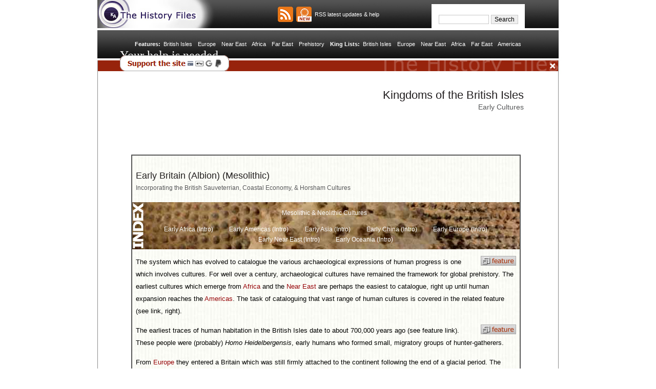

--- FILE ---
content_type: text/html
request_url: https://www.historyfiles.co.uk/KingListsBritain/BritainCultures.htm
body_size: 21589
content:
<html xmlns="http://www.w3.org/1999/xhtml" lang="en" xml:lang="en">

<head>
<title>Early Cultures of the British Isles - Mesolithic</title>
<meta name="description" content="Coverage of the early modern human archaeological cultures of the British Isles">
<meta name="author" content="P L Kessler"/>
<meta name="keywords" content="timeline, history, key events, britain, albion, british, sauveterrian, coastal, economy, horsham, maglemosean, culture, palaeolithic, mesolithic">
<meta content=01/02/1999 name="DATECREATED" />
<meta content=18/12/2023 name="DATEMODIFIED" />
<meta name="ROBOTS" content="index, follow" />
<meta http-equiv="Content-Type" content="text/html; charset=windows-1252" /><base target="_top" />
<meta name="viewport" content="width=device-width, initial-scale=1">
<link rel="icon" href="../favicon.ico" type="image/x-icon" />
<link rel="shortcut icon" href="../favicon.ico" type="image/x-icon" />
<link rel="alternate" type="application/rss+xml" title="The History Files RSS feed for this page" href="https://www.historyfiles.co.uk/rss/feed.xml" />
<link rel="prefetch" href="(url)">
<link rel="stylesheet" type="text/css" href="../css/history_mainstyles.css" />
<style type="text/css" media="all" />
	@import "../css/history_kinglists.css";
</style>

<style type="text/css">
<!--
  A  {text-decoration: none}

-->;
</STYLE>


<!-- Set social media default photo for this page -->
<meta property="og:site_name" content="The History Files" />
<meta property="og:image" content="https://www.historyfiles.co.uk/images/topbanners/Features_HistoryFiles_IndexDomain_max.jpg" />
<meta property="og:image:width" content="845" />
<meta property="og:image:height" content="683" />
<meta property="og:image:type" content="image/jpeg" />
<meta property="og:type" content="article" />
<meta property="og:locale" content="en_GB" />


<!-- 'Read more' JavaScript -->
<script type="text/javascript">
function myFunction() {

  var x = document.getElementById("read-more-block");
  var y = document.getElementById("read-more-button");
  var z = document.getElementById("read-less-button");

  if (x.style.display === "block") { // read less
    x.style.display = "none";
    y.style.display = "block";
    z.style.display = "none";
  } else { // read more
    x.style.display = "block";
    y.style.display = "none";
    z.style.display = "block";
  }
}
</script>


<!-- 'Read more' styling -->
<style type="text/css">
#read-more-block		{ display: none; }
#read-more-button		{ display: block; text-align: center; }
#read-less-button		{ display: none; text-align: center; }

.read-more-button		{ cursor: pointer; border: 1px solid #5F5757; border-radius: 5px; 
						font-family: OpenSans, verdana; background-color: #A10D0C; 
						background-image: url('../images/support/buttonGetMore.png'); 
						color: #ffffff; padding: 7px 22px; text-align: center; 
						text-decoration: none; display: inline-block; font-size: 14px; }
</style>


<meta name="Microsoft Border" content="bt">
</head>

<body class="panel" stylesrc="../index.html" body style="font-family: Verdana" bgcolor="#FFFFFF"><!--msnavigation--><table border="0" cellpadding="0" cellspacing="0" width="100%"><tr><td>


	<!DOCTYPE html><head>
<meta http-equiv="Content-Type" content="text/html; charset=windows-1252">
<meta http-equiv="Content-Language" content="en-gb">
<meta name="viewport" content="width=device-width, initial-scale=1">
<link rel="stylesheet" type="text/css" href="../css/history_mainstyles.css" />
<style type="text/css" media="all">
	@import "../css/history_substyles.css";
</style>


<!-- 

Meta moved here to avoid extraction for king list sources: 29/08/2025

Author = P L Kessler
DATECREATED = 05/10/2001
DATEMODIFIED = 29/08/2025

-->


<!-- CSS - settings moved here from mainstyles so Samsung Android reads them properly -->
<style type="text/css">

.extra01		{ text-align: center; }						/* Extra formats for nav links */
.mob_only		{ height: 0; }
#mob_only		{ display: none; }							/* Hide mobile-only 'find us' bar */


@media only screen and (max-width: 499px) {
#desk_Foot		{ display: none; }							/* Hide desktop footer */
#mob_Foot		{ display: block; }							/* Show mobile footer */
.mob_only		{ height: 38; }
#mob_only		{ display: block; }							/* Show mobile-only 'find us' bar */
}


@media only screen and (min-width: 500px) {
#desk_Foot		{ display: block; }							/* Show desktop footer */
#mob_Foot		{ display: none; }							/* Hide mobile footer */
}


@media only screen and (max-width: 599px) and (orientation: portrait) {
.extra01		{ margin-left: 5%; margin-right: 5%; 
				padding: 0px; }								/* Extra formats for nav links */
.extra02		{ width: 14px; }
.extra03		{ display: none; }
#extra04::after{ content: '\a'; white-space: pre; }
}


@media only screen and (max-width: 499px) and (orientation: landscape) {
#mob_only		{ display: block; }							/* Show mobile-only 'find us' bar */

.extra01		{ margin-left: 5%; margin-right: 5%; 
				padding: 0px; }								/* Extra formats for nav links */
.extra02		{ width: 14px; }
.extra03		{ display: none; }
#extra04::after{ content: '\a'; white-space: pre; }
}


@media only screen and (max-width: 999px) and (orientation: portrait) {
#desk_FrontShow	{ display: none; }							/* Hide footer backing image */
.hfback			{ height: 100px; }	 						/* Hide front-page backing image */
.desk_Backing	{  }
}


@media only screen and (max-width: 999px) and (orientation: landscape) {
#desk_FrontShow	{ display: none; }							/* Hide footer backing image */
.hfback			{ height: 100px; } 							/* Hide front-page backing image */
.desk_Backing	{  }
}


@media only screen and (min-width: 1000px) {
.desk_Backing	{ background-image:url('https://www.historyfiles.co.uk/images/topbanners/historyFiles_HomeBacking15.gif'); 
				background-repeat: no-repeat; background-attachment: scroll; 
				background-position: center 30px; }
.top_nav01		{ display: block; width: 100%; }			/* Top nav settings */
.top_nav02		{ display: inline-block; }
}

</style>


<meta name="Microsoft Border" content="none">
</head>

<body bgcolor="#FFFFFF" text="#000000" align="center">


<!-- History Files header zone starts here -->
<div align="center">


	<table class="hfwidt" align="center" border="0" cellpadding="0" cellspacing="0" style="max-width: 900px; background-image:url('https://www.historyfiles.co.uk/images/support/historyFiles_blackbartop.jpg'); background-repeat: repeat-x; background-attachment: scroll; background-position: left top; background-color: #000000;">
		<tr>
	   		<td style="max-width: 193px;">


		<!-- Logo area -->
				<map name="FPMap0">
				<area tabindex="0" coords="27, 26, 14" shape="circle" href="https://www.kessler-web.co.uk/index.html" />
				<area tabindex="1" coords="44, 16, 198, 43" shape="rect" href="https://www.historyfiles.co.uk/index.html" />
				</map>
				<img src="https://www.historyfiles.co.uk/images/KAStrap.jpg" alt="History Files" usemap="#FPMap0" width="230" height="55" align="left" border="0" />


			</td>
			<td id="mob_Show1" width="10%" style="padding-top: 6px; text-align: right;" nowrap><!-- Smartphone version - hide for desktops and tablets -->


			<span id="desk_Foot"><!-- Hide all for narrow mobiles -->

		<!-- RSS links and icons - Mobile version -->
			<html>

<head>
<meta http-equiv="Content-Type" content="text/html; charset=windows-1252">
<link rel="stylesheet" type="text/css" href="../../css/history_mainstyles.css" />
<style type="text/css" media="all">
	@import "../../css/history_substyles.css";
</style>

</head>

<body>

				<p class="navtext" style="line-height: 14px; margin: 0px; padding: 0px;">
				<a href="https://www.historyfiles.co.uk/rss/feed.xml" target="_top">
				<img class="findusimg" src="https://www.historyfiles.co.uk/images/support/media_rss.png" alt="RSS" title="Get the latest publications via RSS" tabindex="3" width="30" height="30" border="0" /></a><img src="https://www.historyfiles.co.uk/images/nav-spacer.gif" alt="" width="3" height="1" border="0" />

				<a href="https://www.historyfiles.co.uk/support/historyHelpRSS.htm" target="_top">
				<img class="findusimg" src="https://www.historyfiles.co.uk/images/support/media_rssHelp.png" alt="Help" title="How to use RSS" tabindex="4" width="30" height="30" border="0" /></a>

</body>
</html>

			</span>


		    </td>
			<td id="mob_Hide1" width="10%" style="padding-top: 4px; text-align: right;" nowrap><!-- Desktop version - hide for true smartphones -->


		<!-- RSS links and icons - Mobile version -->
			<html>

<head>
<meta http-equiv="Content-Type" content="text/html; charset=windows-1252">
<link rel="stylesheet" type="text/css" href="../../css/history_mainstyles.css" />
<style type="text/css" media="all">
	@import "../../css/history_substyles.css";
</style>

</head>

<body>

				<p class="navtext" style="line-height: 14px; margin: 0px; padding: 0px;">
				<a href="https://www.historyfiles.co.uk/rss/feed.xml" target="_top">
				<img class="findusimg" src="https://www.historyfiles.co.uk/images/support/media_rss.png" alt="RSS" title="Get the latest publications via RSS" tabindex="3" width="30" height="30" border="0" /></a><img src="https://www.historyfiles.co.uk/images/nav-spacer.gif" alt="" width="3" height="1" border="0" />

				<a href="https://www.historyfiles.co.uk/support/historyHelpRSS.htm" target="_top">
				<img class="findusimg" src="https://www.historyfiles.co.uk/images/support/media_rssHelp.png" alt="Help" title="How to use RSS" tabindex="4" width="30" height="30" border="0" /></a>

</body>
</html>


		    </td>
   			<td width="26%" nowrap>


		<!-- Hide this for the narrowest of mobile displays -->
			<span id="desk_Foot"><p class="navtext" tabindex="2" style="text-align: left; padding-top: 2px;">&nbsp;&nbsp;RSS latest updates &amp; help</p></span>


			</td>
		    <td id="mob_Hide1" width="20%" style="min-width: 178px; background-position: left top; text-align: center; background-image:url('https://www.historyfiles.co.uk/images/nav-searchbox.gif'); background-repeat:repeat-x; background-attachment:scroll; padding-left: 0px; padding-right: 4px;">


		<!-- Search bar - desktop and large tablets version (mobile version is below) -->
				<form method=get action="https://www.historyfiles.co.uk/cgi_2016/search/search.pl" name="SearchForm" style="margin-top: 14px; margin-bottom: -6px;" target="_top">
				<span class="text">
				<input name="Terms" size="12" maxlength="38" value="" style="font-family: Verdana, Arial, Helvetica, sans-serif; font-size: 9pt; font-weight: normal; border: 1px solid #C8C8C8;" tabindex="7" /></span>
				<img src="https://www.historyfiles.co.uk/images/nav-spacer.gif" alt="" border="0" align="left" width="2" height="6" />
				<input type="hidden" name="Realm" value="History Files" />
				<input type="submit" font-color="#2A1959" border=0 value="Search" alt="Search" name="Search" width="6" style="font-family: Verdana, Arial, Helvetica, sans-serif; font-size: 9pt; font-weight: 500; text-align: center; border: 1px solid #C8C8C8;" tabindex="8">
				</form>


   			</td>
		    <td id="mob_Show2" width="5%">


		<!-- End padding - Mobile version -->
				&nbsp;


			</td>
		    <td id="mob_Hide2" width="6%">


		<!-- End padding - Desktop version -->
				<map name="FPMap1">
				<area tabindex="9" coords="0, 0, 63, 44" shape="rect" href="../index.html" />
				</map>
				<img src="https://www.historyfiles.co.uk/images/nav-spacer.gif" alt="" usemap="#FPMap1" width="63" height="44" align="left" border="0" />


		    </td>
		</tr>
		<tr>
		  	<td height="4" bgcolor="#FFFFFF" colspan="5">
  			</td>
		</tr>
		<tr>
		  	<td height="55" colspan="5" style="background: #000000 url('https://www.historyfiles.co.uk/images/support/historyFiles_blackbartop.jpg') repeat-x left top; text-align: center;">


		<!-- Header navigation strip - links to main index pages -->

			<div>
				<span class="top_nav01">
				<p class="navlink extra01">
				<span class="top_nav02">
				<strong>Features:&nbsp;</strong>
				<a href="https://www.historyfiles.co.uk/MainFeaturesIndex.htm" target="_top">British Isles</a>
				<img class="navpad extra02" src="https://www.historyfiles.co.uk/images/nav-spacer.gif" alt="" width="7" height="1" border="0" />
				<a id="extra04" href="https://www.historyfiles.co.uk/MainFeaturesEurope.htm" target="_top">Europe</a>
				<img class="navpad extra03" src="https://www.historyfiles.co.uk/images/nav-spacer.gif" alt="" width="7" height="1" border="0" />
				<a href="https://www.historyfiles.co.uk/MainFeaturesMiddEast.htm" target="_top">Near East</a>
				<img class="navpad extra02" src="https://www.historyfiles.co.uk/images/nav-spacer.gif" alt="" width="7" height="1" border="0" />
				<a id="extra04" href="https://www.historyfiles.co.uk/MainFeaturesAfrica.htm" target="_top">Africa</a>
				<img class="navpad extra03" src="https://www.historyfiles.co.uk/images/nav-spacer.gif" alt="" width="7" height="1" border="0" />
				<a href="https://www.historyfiles.co.uk/MainFeaturesFarEast.htm" target="_top">Far East</a>
				<img class="navpad extra02" src="https://www.historyfiles.co.uk/images/nav-spacer.gif" alt="" width="7" height="1" border="0" />
				<a id="extra04" href="https://www.historyfiles.co.uk/MainFeaturesPrehistory.htm" target="_top">Prehistory</a>

				<span id="mob_Hide3">
				<img class="navpad" src="https://www.historyfiles.co.uk/images/nav-spacer.gif" alt="" width="7" height="1" border="0" />
				</span></span>

				<span style="display: inline-block;">
				<strong>King Lists:&nbsp;</strong>
				<a href="https://www.historyfiles.co.uk/MainListsBritain.htm" target="_top">British Isles</a>
				<img class="navpad extra02" src="https://www.historyfiles.co.uk/images/nav-spacer.gif" alt="" width="7" height="1" border="0" />
				<a id="extra04" href="https://www.historyfiles.co.uk/MainListsEurope.htm" target="_top">Europe</a>
				<img class="navpad extra03" src="https://www.historyfiles.co.uk/images/nav-spacer.gif" alt="" width="7" height="1" border="0" />
				<a href="https://www.historyfiles.co.uk/MainListsMiddleEast.htm" target="_top">Near East</a>
				<img class="navpad extra02" src="https://www.historyfiles.co.uk/images/nav-spacer.gif" alt="" width="7" height="1" border="0" />
				<a id="extra04" href="https://www.historyfiles.co.uk/MainListsAfrica.htm" target="_top">Africa</a>
				<img class="navpad extra03" src="https://www.historyfiles.co.uk/images/nav-spacer.gif" alt="" width="7" height="1" border="0" />
				<a href="https://www.historyfiles.co.uk/MainListsFarEast.htm" target="_top">Far East</a>
				<img class="navpad extra02" src="https://www.historyfiles.co.uk/images/nav-spacer.gif" alt="" width="7" height="1" border="0" />
				<a href="https://www.historyfiles.co.uk/MainListsAmericas.htm" target="_top">Americas</a>
				</span></p></span>

			</div>

		<!-- End of header navigation strip -->


		  	</td>
		</tr>
		<tr>
		  	<td colspan="5" height="4" bgcolor="#FFFFFF">
  			</td>
		</tr>
		<tr>
		  	<td class="mob_only" colspan="5" style="background: #000000 url('https://www.historyfiles.co.uk/images/support/historyFiles_blackbartop.jpg') repeat-x left top; text-align: center;">

			<div id="mob_only">


		<!-- Portrait smartphones only -->
				<table width="100%" align="center" border="0" cellpadding="0" cellspacing="0">
					<tr>
						<td width="20%">

						<p class="navtext" style="text-align: center; padding: 6px;">RSS latest updates &amp; help</p>

						</td>
					</tr>
					<tr>
						<td width="80%" style="text-align: center; padding-bottom: 7px;">

					<!-- 'Find us' links and icons - Mobile portrait version -->
						<html>

<head>
<meta http-equiv="Content-Type" content="text/html; charset=windows-1252">
<link rel="stylesheet" type="text/css" href="../../css/history_mainstyles.css" />
<style type="text/css" media="all">
	@import "../../css/history_substyles.css";
</style>

</head>

<body>

				<p class="navtext" style="line-height: 14px; margin: 0px; padding: 0px;">
				<a href="https://www.historyfiles.co.uk/rss/feed.xml" target="_top">
				<img class="findusimg" src="https://www.historyfiles.co.uk/images/support/media_rss.png" alt="RSS" title="Get the latest publications via RSS" tabindex="3" width="30" height="30" border="0" /></a><img src="https://www.historyfiles.co.uk/images/nav-spacer.gif" alt="" width="3" height="1" border="0" />

				<a href="https://www.historyfiles.co.uk/support/historyHelpRSS.htm" target="_top">
				<img class="findusimg" src="https://www.historyfiles.co.uk/images/support/media_rssHelp.png" alt="Help" title="How to use RSS" tabindex="4" width="30" height="30" border="0" /></a>

</body>
</html>

						</td>
					</tr>
				</table>


			</div>

			</td>
		</tr>
		<tr>
			<td bgcolor="#FFFFFF" colspan="5">

		<!-- Microsite local navigation bar -->
			<!DOCTYPE html><head>

<meta http-equiv="Content-Type" content="text/html; charset=windows-1252">
<meta http-equiv="Content-Language" content="en-gb">
<meta name="viewport" content="width=device-width, initial-scale=1">
<link rel="stylesheet" type="text/css" href="../css/history_mainstyles.css" />
<style type="text/css" media="all">
	@import "../css/history_substyles.css";
</style>


<!-- CSS - settings moved here from mainstyles so Samsung Android reads them properly -->
<style type="text/css">

</style>


</head>

<body bgcolor="#FFFFFF" text="#000000" align="center">


<!-- Microsite header navigation strip -->



<!-- End of microsite navigation strip -->


</body>
</html>

			</td>
		</tr>
		<tr>
		  	<td id="mob_Show4" colspan="5" height="1" bgcolor="#FFFFFF">
  			</td>
		</tr>
		<tr>
		  	<td id="mob_Show4" colspan="5" bgcolor="#FFFFFF" style="text-align: center; padding-top: 6px; padding-bottom: 6px;">


		<!-- Search bar - mobile version (desktop version is above) -->
				<form method=get action="https://www.historyfiles.co.uk/cgi_2016/search/search.pl" name="MobileSearch" style="margin-top: 0px; margin-bottom: 0px;" target="_top">
				<span class="text">
				<input name="Terms" size="12" value="" style="font-family: Verdana, Arial, Helvetica, sans-serif; font-size: 10pt; font-weight: normal; min-width: 218px; max-width: 87%; padding: 10px; border: 1px solid #C8C8C8;" tabindex="9" /></span>
				<img src="https://www.historyfiles.co.uk/images/nav-spacer.gif" alt="" border="0" align="left" width="2" height="6" />
				<input type="hidden" name="Realm" value="History Files" />
				<input type="submit" font-color="#2A1959" border=0 value="Search" alt="Search" name="Search" width="10" style="font-family: Verdana, Arial, Helvetica, sans-serif; font-size: 10pt; font-weight: 500; padding: 10px; text-align: center; border: 1px solid #C8C8C8;" tabindex="10">
				</form>


  			</td>
		</tr>
		<tr>
		  	<td height="0" colspan="5" bgcolor="#FFFFFF">


	  	<!-- Spacer above donate box -->


  			</td>
  		</tr>
	</table><!-- End of header table -->


		<html>

<head>
<meta http-equiv="Content-Type" content="text/html; charset=windows-1252">
<link rel="stylesheet" type="text/css" href="https://www.historyfiles.co.uk/css/history_mainstyles.css">
<style type="text/css" media="all">
	@import "https://www.historyfiles.co.uk/css/history_substyles.css";
</style>


<!-- Additional styling -->
<style type="text/css">
.mainstoryheading	{ font-family: Times New Roman, Garamond, serif; 
					opacity: 0.5; margin-left: 0px; margin-top: -20px; 
					margin-bottom: 8px; }								/* Section titles */

.mainstoryextras	{ color: #fff; opacity: 1.0; margin-top: 8px; 
					margin-left: -10px; font-size: 24px; }				/* Section title extras */

.mainDON2025-Dec01	{ background-image:url('https://www.historyfiles.co.uk/images/support/historyFiles_donate_HF.png'); 
					background-repeat: no-repeat; 
					background-attachment: scroll; 
					background-position: right bottom; 
					background-size: 350px auto; 
					background-color: #98230C;
					margin-left: -43px; margin-right: -43px; }			/* Backing HF image */

.topdonate-x		{ margin-right: -40px; margin-top: 4px; }			/* Close X button */

.donateLeft			{ width: 25%; float: left; }						/* Title div */
.donateRight		{ width: 75%; float: left; }						/* Link div */



@media only screen and (max-width: 1367px) {
	.mainstoryheading	{ margin-top: 0px; }

	.mainstoryextras	{ margin-left: 0px; margin-top: 0px; 
						margin-bottom: 0px; padding-top: 0px; }

	.donateLeft			{ width: 30%; margin-top: -23px; 
						margin-bottom: -5px; }
	.donateRight		{ width: 70%; padding-bottom: 0px; 
						margin-top: -10px; }


	@media only screen and (max-width: 899px) {
		.mainstoryheading	{ margin-left: 0px; margin-top: 10px; 
							text-align: center; margin-bottom: 0px; }

		.mainstoryextras	{ margin-left: 0px; }

		.mainDON2025-Dec01	{ background-size: 250px auto; 
							margin-left: 0px; margin-right: 0px; }

		.topdonate-x		{ margin-right: 4px; }

		.donateLeft			{ width: 100%; }
		.donateRight		{ width: 100%; padding-bottom: 25px; 
							margin-top: 0px; }
	}


	@-moz-document url-prefix() {
	    element {
		.mainstoryheading	{ margin-top: -30px; }

		.mainstoryextras	{ margin-left: 0px; margin-top: 0px; 
							margin-bottom: 0px; padding-top: 0px; }

		.donateLeft			{ width: 30%; margin-top: -23px; 
							margin-bottom: -5px; }
		.donateRight		{ width: 70%; padding-bottom: 0px; 
							margin-top: -10px; }
	    }
	}
}

</style>


</head>

<body>

<div id="all_TopShow">

	<table class="hfwid" align="center" border="0" cellpadding="0" cellspacing="0" width="100%">
		<tr>
			<td>


		<!-- Close entire banner -->
			<span id='close' align="right" onclick='this.parentNode.parentNode.parentNode.removeChild(this.parentNode.parentNode); return false; this.blur();' style="cursor: pointer;">
			<img class="topdonate-x" align="right" src="https://www.historyfiles.co.uk/images/support/historyFiles_donate-c.png" width="15px" height="15px"></span>


		<!-- Support the History Files links - all screens -->
			<a href="https://www.historyfiles.co.uk/support/historySiteSupport01.htm" alt="Support the site" target="_blank" style="text-decoration: none;">

			<div id="topdonate-back09" class="mainDON2025-Dec01">

				<table class="hfwid" align="center" border="0" cellpadding="0" cellspacing="0" width="100%">
					<tr>
						<td>

						<div style="display: table; width: 100%; padding-top: 0px;">
							<div style="display: table-cell; vertical-align: top; width: 100%;">
								<div>


								<!-- Start of title -->
									<div class="donateLeft" width="100%" style="float: left;">

										<p class="mainstoryheading mainstoryextras">
										Your help is needed
										</p>

									</div>
								<!-- End of title -->



								<!-- Start of link -->
									<div class="donateRight" width="100%" style="float: left;">

										<p class="mainstoryheading mainstoryextras">
										<img src="https://www.historyfiles.co.uk/images/support/historyFiles_donateBar.png" alt="support" width="213" height="31" border="0" />
										</p>

									</div>


								</div>
							</div>
						</div>

						</td>
					</tr>
					<tr>
						<td height="0">
						</td>
					</tr>
				</table>

			</div>
			</a>
		<!-- End of support the History Files links - all versions -->


			</td>
		</tr>
	</table>

</div>

</body>
</html>




</div>

</body>
</html>


</td></tr><!--msnavigation--></table><!--msnavigation--><table dir="ltr" border="0" cellpadding="0" cellspacing="0" width="100%"><tr><!--msnavigation--><td valign="top">


<table class="hfwid" align="center" border="0" cellpadding="0" cellspacing="0" width="100%" height="100%">
  <tr>
			<td class="kledge" width="8"></td>
			<td class="hftop" width="766">
          <h1>Kingdoms of the British Isles</h1>
          <h2>Early Cultures</h2>
          <h2 class="author">&nbsp;<br></h2>
			</td>
			<td class="kledge" width="8"></td>
  </tr>
  <tr>
			<td class="kledge" width="8"></td>
			<td class="hftop" width="766">

<!-- King list table-->
<table class="kinglist" border="0" cellspacing="0" cellpadding="7" height="19">
  <tr>
    <td class="klcol751" width="751" valign="top" height="19" colspan="3"></td>
  </tr>
  <tr>
    <td class="klcol751" width="751" valign="top" height="19" colspan="3">
    <p class="kingtitle">Early Britain (Albion) (Mesolithic)<br>
    <span class="kingdates">Incorporating the British Sauveterrian, Coastal 
    Economy, &amp; Horsham Cultures</span></p>

	<html>

<head>
<meta http-equiv="Content-Type" content="text/html; charset=windows-1252">
<link rel="stylesheet" type="text/css" href="../../css/history_mainstyles.css" />
<style type="text/css" media="all" />
	@import "../../css/history_substyles.css";
</style>

<!-- Formatting for a multi-link small nav -->
<style type="text/css">
.navSmallCell		{ padding-right: 25px; }
.navSmallPara		{ font-size: 14px; line-height: 15px; margin-top: 5px; 
					margin-left: 0px; margin-right: 5px; padding-top: 0px; }

@-moz-document url-prefix() {
.navSmallPara	{ padding-top: 2px; }
}

.navSmallLinks		{ display: inline-block; padding-left: 2%; padding-right: 2%; }

.navSmallRest		{ font-size: 12px; font-weight: normal; line-height: 20px; }

.navSmallExtra		{ text-decoration: none; color: #FFFFFF; text-align: center; 
					padding-right: 0%; }
.navSmallExtra		a:link{ color: #FFFFFF; text-decoration: none; }
.navSmallExtra		a:visited{ color: #FFFFFF; text-decoration: none; }
.navSmallExtra		a:hover{ color: #FFFFFF; text-decoration: underline; }
.navSmallExtra		a:active{ color: #FFFFFF; text-decoration: none; }

</style>

</head>

<body>


<div style="padding-top: 0px; padding-bottom: 0px; margin-left: -7px; margin-right: -7px; max-width: 780px;">

	<table border="0" cellspacing="0" style="width: 100%; min-height: 92px; background-color: #000000; background-image:url('https://www.historyfiles.co.uk/images/support/historyFiles_Indexbox_Cultures_Neolithic.jpg'); background-repeat: no-repeat; background-attachment: scroll; background-size: cover; background-position: center;">
		<tr>
			<td>

			<img border="0" src="https://www.historyfiles.co.uk/images/support/historyFiles_Indexbox_Label.png" style="display: block; max-width: 200%;">

			</td>
			<td class="navSmallCell">

		<!-- Heading -->
		    <p class="navSmallPara navSmallExtra">

			<span class="navSmallLinks">
		    <a target="_top" href="https://www.historyfiles.co.uk/MainListsEarlyCultures.htm#Neolithic" style="font-size: 12px;">
		    Mesolithic &amp; Neolithic Cultures</a>
		    </span>
		    </p>

		<!-- Series links -->
		    <p class="navSmallRest navSmallExtra">

			<span class="navSmallLinks">
		    <a target="_top" href="https://www.historyfiles.co.uk/KingListsAfrica/CulturesAfrica.htm" style="font-size: 12px;">
			Early Africa (Intro)</a>
			</span>

			<span class="navSmallLinks">
		    <a target="_top" href="https://www.historyfiles.co.uk/KingListsAmericas/CulturesAmericas.htm" style="font-size: 12px;">
			Early Americas (Intro)</a>
			</span>

			<span class="navSmallLinks">
		    <a target="_top" href="https://www.historyfiles.co.uk/KingListsFarEast/CulturesAsia.htm" style="font-size: 12px;">
			Early Asia (Intro)</a>
			</span>

			<span class="navSmallLinks">
		    <a target="_top" href="https://www.historyfiles.co.uk/KingListsFarEast/ChinaCultures.htm" style="font-size: 12px;">
			Early China (Intro)</a>
			</span>

			<span class="navSmallLinks">
		    <a target="_top" href="https://www.historyfiles.co.uk/KingListsEurope/CulturesEurope.htm" style="font-size: 12px;">
			Early Europe (Intro)</a>
			</span>

			<span class="navSmallLinks">
		    <a target="_top" href="https://www.historyfiles.co.uk/KingListsMiddEast/CulturesNearEast.htm" style="font-size: 12px;">
			Early Near East (Intro)</a>
			</span>

			<span class="navSmallLinks">
		    <a target="_top" href="https://www.historyfiles.co.uk/KingListsFarEast/OceaniaCultures.htm" style="font-size: 12px;">
			Early Oceania (Intro)</a>
			</span>

			</p>

			</td>
		</tr>
	</table>

</div>

</body>
</html>

    <p class="kingintro">
    <a target="_top" href="../FeaturesAfrica/PrehistoryArchaeology01.htm">
    <img src="../images/support/ButtonGetFeature.png" alt="Feature" title="Cataloguing Archaeological Cultures" align="right" border="0" width="72" height="19"></a>The 
    system which has evolved to catalogue the various archaeological 
    expressions of human progress is one which involves cultures. For 
    well over a century, archaeological cultures have remained the 
    framework for global prehistory. The earliest cultures which emerge 
    from 
    <a target="_top" href="../KingListsAfrica/CulturesAfrica.htm">
    Africa</a> and the 
    <a target="_top" href="../KingListsMiddEast/CulturesNearEast.htm">
    Near East</a> are perhaps the easiest to catalogue, right up until 
    human expansion reaches the 
    <a target="_top" href="../KingListsAmericas/CulturesAmericas.htm">
    Americas</a>. The task of cataloguing that vast range of human 
    cultures is covered in the related feature (see link, right).</p>
    <p class="kingintro">
    <a target="_top" href="../FeaturesAfrica/HominidChronology7.htm">
    <img src="../images/support/ButtonGetFeature.png" alt="Feature" title="Hominid Chronology" align="right" border="0" width="72" height="19"></a>The 
    earliest traces of human habitation in the British Isles date to 
    about 700,000 years ago (see feature link). These people were 
    (probably) <i>Homo Heidelbergensis</i>, early humans who formed 
    small, migratory groups of hunter-gatherers.</p>
    <p class="kingintro">
    From <a target="_top" href="../KingListsEurope/CulturesEurope.htm">
    Europe</a> they entered a Britain which was still firmly attached 
    to the continent following the end of a glacial period. The English 
    Channel was little more than a wide river system at best. As 
    subsequent glacial periods ebbed and flowed, habitation faded and 
    was re-established (it failed an estimated total of seven 
    times).</p>
    <p class="kingintro">
    Modern humans entered the British Isles around 30,000 years ago, 
    although the ice eventually forced them out during a fresh advance. 
    The most recent (and current) recolonisation occurred from about 
    12,000 BC onwards, a little over five thousand years before the 
    last vestiges of the land bridge were submerged beneath the newly 
    formed North Sea. These people made up a culture which offered a 
    relatively peaceful communal society, part of the Early Mesolithic 
    Period (8300-6500 BC) and the Late Mesolithic Period (6500-4000 
    BC).</p>
    <p class="kingintro">
    A detailed study has been made of Mesolithic material in southern 
    and western Britain, and at least four main cultural groups have 
    been named to catalogue them. 
    <a target="_top" href="../KingListsEurope/CulturesMaglemosian.htm">
    Maglemosean</a> culture covered much of the south-west, occurring 
    strongly around the Solent and extending into Somerset and 
    Cornwall. <b>Horsham</b> culture has been seen distributed across 
    the Weald (Hampshire to Kent), and with a slight penetration into 
    western Britain. As with other inland cultures, hunting small game 
    was the main means of sustenance.</p>

	<div id="read-more-block">

    <p class="kingintro">
    The '<b>British Sauveterrian</b>' existed in the west of 
    <a target="_top" href="EnglandKingsWindsor.htm">England</a>, 
    with those industries which exhibited the clearest affinities with 
    the continental 
    <a target="_top" href="../KingListsEurope/CulturesSauveterrian.htm">
    Sauveterrian</a> occurring in the west and in 
    <a target="_top" href="CymruPrinces.htm#Modern">Wales</a>. Strangely 
    no examples have been identified in southern and eastern England, 
    making its appearance farther west a bit of a mystery.</p>
    <p class="kingintro">
    Various <b>Coastal Economy</b> cultures existed in the south and 
    west, naturally exhibiting a stronger economy which was based on 
    the exploitation of the sea shore, with a diminished reliance on 
    the hunting of small game. 
    <a target="_top" href="BritainCulturesCreswellian.htm">Creswellian</a> 
    technology of between about 11,000-9800 BC on mainland Britain can 
    be linked to the 
    <a target="_top" href="../KingListsEurope/CulturesFedermesser.htm">
    Federmesser</a> tradition in 
    <a target="_top" href="../KingListsEurope/CulturesEuropeNorth.htm">
    Northern Europe</a>.</p>
    <p class="kingintro">
    In time the British Mesolithic gave way to the 
    <a target="_top" href="BritainCulturesNeolithic.htm">Neolithic</a> 
    period, the arrival of farmers, and the building of the earliest 
    parts of Stonehenge. The 
    <a target="_top" href="BritainCulturesBeaker.htm">Bell Beaker</a> 
    cultural and population influx towards the early part of the third 
    millennium BC witnessed a much bigger Stonehenge being constructed, 
    with the region-specific 
    <a target="_top" href="BritainCulturesWessex.htm">Wessex</a> culture 
    taking on the final stages of that work. The 
    <a target="_top" href="../KingListsEurope/CulturesAtlanticBronzeAge.htm">
    Atlantic Bronze Age</a> arrived around 1200 BC, possibly being 
    transported by Q-Celtic-speaking 
    proto-<a target="_top" href="../KingListsEurope/CulturesUrnfield.htm">Celtic</a> 
    settlers who created a very Celtic 
    '<a target="_top" href="BritainHighKings.htm">Prydein</a>'.</p>

    </div>

	<div id="read-more-button">
		<button class="read-more-button" onclick="myFunction()">Read more ></button>
	</div>

	<div id="read-less-button">
		<button class="read-more-button" onclick="myFunction()">< Read less</button>
	</div>

	<br>
	<html>

<head>
<meta http-equiv="Content-Type" content="text/html; charset=windows-1252">
<link rel="stylesheet" type="text/css" href="https://www.historyfiles.co.uk/css/history_mainstyles.css" />
<style type="text/css" media="all" />
	@import "https://www.historyfiles.co.uk/css/history_substyles.css";
</style>

<!-- Formatting for a multi-link small nav -->
<style type="text/css">
.navAlertCell		{ padding-right: 50px; }

.navAlertLinks		{ display: inline-block; padding-left: 1.5%; padding-right: 1%; }

.navAlertRest		{ font-size: 12px; font-weight: normal; line-height: 20px; }

.navAlertExtra		{ font-size: 13px; font-weight: bold; text-align: left; 
					text-decoration: none; line-height: 22px; color: #2E2E2E; }
.navAlertExtra		a:link{ font-size: 13px; color: #2E2E2E; font-weight: bold; 
					text-decoration: underline; }
.navAlertExtra		a:visited{ font-size: 13px; color: #2E2E2E; font-weight: bold; 
					text-decoration: underline; }
.navAlertExtra		a:hover{ font-size: 13px; color: #2E2E2E; font-weight: bold; 
					text-decoration: none; }
.navAlertExtra		a:active{ font-size: 13px; color: #2E2E2E; font-weight: bold; 
					text-decoration: underline; }


@media only screen and (max-width: 699px) {
.navAlertCell		{ padding-right: 6px; }
.navAlertLinks		{ padding-left: 3%; }
.navAlertExtra		{ margin-top: 6px; margin-bottom: 6px; }
}

</style>

</head>

<body>


<div style="padding-top: 6px; padding-bottom: 12px; margin-left: -7px; margin-right: -7px; max-width: 780px;">

	<table border="0" cellspacing="0" style="width: 100%; min-height: 70px; background-image:url('https://www.historyfiles.co.uk/images/support/historyShadedBlue.gif');">
		<tr>
			<td>

			<img border="0" src="https://www.historyfiles.co.uk/images/support/historyFiles_alert.png" style="display: block; max-width: 33px; margin-left: 6px;">

			</td>
			<td class="navAlertCell">

		<!-- Heading -->
		    <p class="navAlertExtra" style="font-family: Helvetica, Arial, Verdana, serif, sans-serif;">

			<span class="navAlertLinks">
		    Archaeological finds are constantly being made, and archaeological 
		    cultures are frequently being updated with new information. Get in 
		    touch 
		    <a target="_top" href="../support/historyContact.htm"><span style="font-family: Helvetica, Arial, Verdana, serif, sans-serif;">here</span></a> 
		    if this page also requires updating.
		    </span>
		    </p>

			</td>
		</tr>
	</table>

</div>

</body>
</html>

    </td>
  </tr>
  <tr>
    <td class="klcol751" width="751" valign="top" height="19" colspan="3" align="center">

		<img class="klpicol" border="0" src="../images/Africa/Hominids/HomoNeanderthalis03_long.jpg" alt="Homo Neanderthalis" width="525" height="auto">

    </td>
  </tr>
  <tr>
    <td class="klcol751" width="751" valign="top" height="19" colspan="3">

	<!-- Official page meta data output -->
    <p class="kingattrib">
    <span class="kattstart">
    <span class="kattblk"><b>Principal author(s):</b> 
    <span id="v1"></span></span></span> 
    <span class="kattblk"><b>Page created:</b> 
    <span id="v2"></span></span> 
    <span class="kattblk"><b>Page last updated:</b> 
    <span id="v3"></span></span></p>
	<!-- End of official meta data -->

    <p class="kingintro">
    (Information by Peter Kessler, with additional information by Edward 
    Dawson, from the Cambridge Museum of Archaeology and Anthropology, Dr 
    Chantal Conneller at the University of Manchester, Professor Nicky Milner 
    at York University, and the Vale of Pickering Research Trust, from <i>On 
    the Ocean</i>, Pytheas of Massalia (work lost, but frequently quoted by 
    other ancient authors), and from <b>External Links</b>: 
    <a target="_blank" href="http://arthistoryresources.net/stonehenge/stonehenge.html">
    Stonehenge</a>, and <a target="_blank" href="http://www.sciencemag.org/">
    Science</a>, and 
    <a target="_blank" href="https://discovery.ucl.ac.uk/id/eprint/1317731/">
    The Mesolithic Period in South and Western Britain</a>, G J Wainwright 
    (Doctoral thesis, University of London, 1961), and 
    <a target="_blank" href="https://www.oxfordreference.com/view/10.1093/oi/authority.20110803095647480">
    Creswellian</a> &amp; 
    <a target="_blank" href="https://www.oxfordreference.com/view/10.1093/oi/authority.20110803095813220?rskey=PKcNSc&result=2">
    Federmesser</a> (Oxford Reference), and 
    <a target="_blank" href="https://www.amnesty.org/en/latest/campaigns/2015/08/why-saying-aborigine-isnt-ok-8-facts-about-indigenous-people-in-australia/">
    Why saying 'Aborigine' isn't OK</a> (Amnesty International).)</td>
  </tr>
  <tr>
    <td class="klcol112" width="112" valign="top" height="19"></td>
    <td width="243" valign="top" height="19"></td>
    <td class="klcol396" width="396" valign="top" height="19"></td>
  </tr>
  <tr>
    <td class="klcol112" width="112" valign="top" height="19"><p class="kdPlum">
    c.10,000 BC</td>
    <td class="klcol638" width="638" valign="top" height="19" colspan="2">
    <p class="klPlum">
    <a target="_top" href="../FeaturesBritain/PrehistoryMigration01.htm">
    <img src="../images/support/ButtonGetFeature.png" alt="Feature" title="Waves of Migration to Britain" align="right" border="0" width="72" height="19"></a>The 
    most recent ice age is now fast fading in its intensity. As the ice recedes 
    northwards, anatomically modern human hunter-gatherers reach Britain. Their 
    arrival may be as much as the eighth such wave of settlement over the course 
    of 700,000 years, but the first to last any appreciable time (see feature 
    link).</p>

            <p class="klftable">
			<table class="kltble" border="0" cellpadding="0" cellspacing="0" align="left">
			<tr>
				<td class="klframe">
				<img class="klline" border="0" src="../images/Britain/Prehistory/Migration_Occupation01.jpg" alt="Human Occupation" width="525" height="230"></td>
			</tr>
			<tr>
				<td class="kltitle">
			    The history of humans in Britain:
			    <ul>
			    <li>The evidence suggests that there were eight major incursions</li>
            	<li>All but the last - about 12,000 years ago - were unsuccessful</li>
				<li>A number of major palaeo-sites mark the periods of influx</li>
				<li>Extreme cold made Britain uninhabitable for thousands of years</li>
				</ul>
				</td>
			</tr>
			<tr>
				<td class="klspacer"></td>
			</tr>
			</table>

    </td>
  </tr>
  <tr>
    <td class="klcol112" width="112" valign="top" height="19"></td>
    <td class="klcol638" width="638" valign="top" height="19" colspan="2">
    <p class="klPlum">
    By this date indigenous people have been in 
    <a target="_top" href="../KingListsFarEast/OceaniaAustralia.htm">
    Australia</a> for at least 55,000 years, greatly outlasting the human 
    occupation of the British Isles.</p>
    <p class="klPlum">
    <a target="_top" href="../FeaturesBritain/PrehistoryGoughsCave01.htm">
    <img src="../images/support/ButtonGetFeature.png" alt="Feature" title="Ice Age Man in Britain" align="right" border="0" width="72" height="19"></a>Britain's 
    early arrivals largely live in caves, although the  
    <a target="_top" href="BritainCulturesCreswellian.htm">Creswellian</a>  
    people of Derbyshire also occupy grass plains where available. Gough's 
    Cave in Cheddar Gorge, Somerset, is one such cave site for southern 
    Britons. It is a fairly dry place which makes a good camp, and with a 
    good food supply from the land immediately outside.</p>
    <p class="klPlum">
    The Gorge channels animals such as horse and red deer quite close to 
    the caves, so that setting up ambushes to trap game as it goes past 
    is relatively easy (see feature link).</td>
  </tr>
  <tr>
    <td class="klcol112" width="112" valign="top" height="19"></td>
    <td width="243" valign="top" height="19"></td>
    <td class="klcol396" width="396" valign="top" height="19"></td>
  </tr>
  <tr>
    <td class="klcol112" width="112" valign="top" height="19"><p class="kdPlum">
    c.9500 BC</td>
    <td class="klcol638" width="638" valign="top" height="19" colspan="2">
    <p class="klPlum">
    Until now, a short time after the fading of 
    <a target="_top" href="BritainCulturesCreswellian.htm">Creswellian</a> 
    culture, a land bridge has connected Britain to 
    <a target="_top" href="GaelsIreland.htm">Ireland</a>, roughly from the 
    south-eastern tip of the latter to south-western England. Trapped between 
    this land bridge and the ice sheet to the north, the Irish Sea is filled 
    by melt water which forms a vast lake. At this time, that land bridge is 
    finally submerged beneath the salt water of the Atlantic.</p>
    <p class="klPlum">
    Animals, including the Giant Deer, and the hunter-gatherers who have 
    followed them, are now cut off. The land bridge makes a few more brief 
    appearances as short-term fluctuations interfere with average sea levels 
    before being swallowed up permanently.</p>

            <p class="klftable">
			<table class="kltble" border="0" cellpadding="0" cellspacing="0" align="left">
			<tr>
				<td class="klframe">
				<img class="klline" border="0" src="../images/Britain/Prehistory/IrishSea_LandBridge01_full.jpg" alt="Land bridge" width="525" height="390"></td>
			</tr>
			<tr>
				<td class="kltitle">
				This image may be somewhat fanciful, but it gives 
				some impression of how the shrinking land bridge 
				between Ireland and Britain may have looked around 
				eleven and-a-half thousand years ago
                </td>
			</tr>
			<tr>
				<td class="klspacer"></td>
			</tr>
			</table>

    </td>
  </tr>
  <tr>
    <td class="klcol112" width="112" valign="top" height="19"></td>
    <td width="243" valign="top" height="19"></td>
    <td class="klcol396" width="396" valign="top" height="19"></td>
  </tr>
  <tr>
    <td class="klcol112" width="112" valign="top" height="19"><p class="kdPlum">
    c.8500 BC</td>
    <td class="klcol638" width="638" valign="top" height="19" colspan="2">
    <p class="klPlum">
    <a target="_top" href="../FeaturesBritain/PrehistoryScotland_Foods02.htm">
    <img src="../images/support/ButtonGetFeature.png" alt="Feature" title="The Oldest Site for Scottish Nuts" align="right" border="0" width="72" height="19"></a>Evidence 
    of the earliest people to inhabit what is now 
    <a target="_top" href="GaelsScotland.htm#Modern">Scotland</a> is found 
    by archaeologists in 2001. Discarded hazelnut shells and stone tools 
    are amongst three thousand finds at the site which point to a temporary 
    encampment at Cramond, on the coast near Edinburgh (see feature link).</td>
  </tr>
  <tr>
    <td class="klcol112" width="112" valign="top" height="19"></td>
    <td width="243" valign="top" height="19"></td>
    <td class="klcol396" width="396" valign="top" height="19"></td>
  </tr>
  <tr>
    <td class="klcol112" width="112" valign="top" height="19"><p class="kdPlum">
    c.7000 BC</td>
    <td class="klcol638" width="638" valign="top" height="19" colspan="2">
    <p class="klPlum">
    An archaeological discovery in 2015 concludes that wheat is present in 
    Britain at least two thousand years before its first confirmed use in 
    4000 BC. Fragments of wheat DNA which are recovered from an ancient and 
    now-submerged peat bog between the Isle of Wight and the Solent on 
    Britain's south coast suggest that the grain is traded or exchanged 
    long before it is grown by the first British farmers.</p>
    <p class="klPlum">
    The research also suggests that there exists a sophisticated network 
    of cultural links across Europe at this time. It seems likely that the 
    hunter-gather societies of Britain, far from being isolated, are part 
    of extensive social networks which trade or exchange exotic foodstuffs 
    across much of Europe.</p>
    <p class="klPlum">
    <a target="_top" href="../FeaturesBritain/PrehistoryChannel01.htm">
    <img src="../images/support/ButtonGetFeature.png" alt="Feature" title="The Channel's Role in Prehistory" align="right" border="0" width="72" height="19"></a>The 
    DNA of the einkorn wheat comes from sediment which, at this time, is 
    formed by a peat bog next to a river which itself feeds into the 
    massive river system which forms the basis for the later English 
    Channel (see feature link).</p>

            <p class="klftable">
			<table class="kltble" border="0" cellpadding="0" cellspacing="0" align="left">
			<tr>
				<td class="klframe">
				<img class="klline" border="0" src="../images/Britain/Prehistory/Channel_Wheat01_full.jpg" alt="Wheat samples in the Solent" width="525" height="225"></td>
			</tr>
			<tr>
				<td class="kltitle">
				The frequent white flecks in the seabed of the English 
				Channel generally mark wheat samples which have been 
				embedded there since it was a peat bog on the banks of 
				a major river system, around eight or nine thousand 
				years ago
				</td>
			</tr>
			<tr>
				<td class="klspacer"></td>
			</tr>
			</table>

    </td>
  </tr>
  <tr>
    <td class="klcol112" width="112" valign="top" height="19"></td>
    <td class="klcol638" width="638" valign="top" height="19" colspan="2">
    <p class="klPlum">
    Current opinion is that traders arrive in Britain with the wheat, 
    where they encounter a less advanced hunter-gatherer society. The 
    wheat remains unused for crops, but may instead be used to make 
    flour to supplement the diet.</p>
    <p class="klPlum">
    A search for pollen and other clues has revealed no signs that the 
    crop is grown in Britain until much later. The DNA evidence 
    corroborates the archaeological evidence, demonstrating a tangible 
    link with continental Europe which appears to be severed when 
    Britain becomes an island over the course of the next 
    millennium.</td>
  </tr>
  <tr>
    <td class="klcol112" width="112" valign="top" height="19"></td>
    <td width="243" valign="top" height="19"></td>
    <td class="klcol396" width="396" valign="top" height="19"></td>
  </tr>
  <tr>
    <td class="klcol112" width="112" valign="top" height="19"><p class="kdPlum">
    c.6150 BC</td>
    <td class="klcol638" width="638" valign="top" height="19" colspan="2">
    <p class="klPlum">
    <a target="_top" href="../FeaturesBritain/PrehistoryNorthSea01.htm">
    <img src="../images/support/ButtonGetFeature.png" alt="Feature" title="Lost World under the North Sea" align="right" border="0" width="72" height="19"></a>Almost 
    the last vestiges of the Dogger Hills are submerged beneath the rising 
    waters of the North Sea. Hunter-gatherer communities have been living 
    a semi-nomadic life on these sweeping plains of grass which had 
    stretched from the east coast of Britain up to the Shetland Islands 
    and across to 
    <a target="_top" href="../KingListsEurope/CulturesEuropeScandinavia.htm">
    Scandinavia</a> (an area known as Doggerland) since the end of the 
    last ice age, around 10,500 BC.</p>
    <p class="klPlum">
    These humans had lived in family groups in huts and had hunted 
    animals such as deer and wild boar until slowly rising water levels 
    had increasingly forced them to retreat to higher ground, land which 
    today forms Britain or continental Europe.</p>

            <p class="klftable">
			<table class="kltble" border="0" cellpadding="0" cellspacing="0" align="left">
			<tr>
				<td class="klframe">
				<img class="klline" border="0" src="../images/Britain/Prehistory/NorthSea_CoastlineMap01_full.jpg" alt="British Isles map about 10,500 BC" width="525" height="760"></td>
			</tr>
			<tr>
				<td class="kltitle">
				The rising water levels began to remake the coastline, 
				from what's seen here around 10,500 BC to the 
				much-reduced coastline of today's British Isles
				</td>
			</tr>
			<tr>
				<td class="klspacer"></td>
			</tr>
			</table>

    </td>
  </tr>
  <tr>
    <td class="klcol112" width="112" valign="top" height="19"></td>
    <td class="klcol638" width="638" valign="top" height="19" colspan="2">
    <p class="klPlum">
    While initially dated roughly to 6500 BC, more recent archaeology has 
    pinpointed a very precise date of 6150 BC for a disaster which is 
    related to disappearance of Doggerland. This takes the form of a 
    catastrophic tsunami.</p>
    <p class="klPlum">
    By this time, Doggerland is already little more than a mass of islands 
    which are divided by the encroaching North Sea waters. To the north, 
    layers of sand and boulders have built up during the ice age along 
    the coast of 
    <a target="_top" href="../KingListsEurope/ScandinaviaNorway.htm">
    Norway</a>, under the water on the edge of the continental shelf.</p>
    <p class="klPlum">
    Professor David Tappin, marine geologist for the British Geological 
    Survey, points to a geological scar on the ocean floor as proof that 
    an earthquake strikes the region, sending a two-hundred mile-long 
    section of sediment (the size of Iceland) crashing down onto the sea 
    floor.</p>
    <p class="klPlum">
    Now known as the Storegga Slide, the slide displaces millions of tons 
    of sea water to create a massive tsunami which strikes Iceland, 
    Greenland, North America, and also Britain's eastern coastline as far 
    south as the Humber. It wipes out coastal settlements by the score.</p>

            <p class="klftable">
			<table class="kltble" border="0" cellpadding="0" cellspacing="0" align="left">
			<tr>
				<td class="klframe">
				<img class="klline" border="0" src="../images/Europe/Scandinavia/Norway_StoreggaSlide01_full.jpg" alt="Stregga slide deposits" width="525" height="400"></td>
			</tr>
			<tr>
				<td class="kltitle">
				Deposits which were formed by the Storegga slide and 
				the tsunami it generated are shown in the light grey 
				layer which is bracketed top and bottom by darker 
				grey peat deposits
				</td>
			</tr>
			<tr>
				<td class="klspacer"></td>
			</tr>
			</table>

    </td>
  </tr>
  <tr>
    <td class="klcol112" width="112" valign="top" height="19"><p class="kdPlum">
    c.6000 BC</td>
    <td class="klcol638" width="638" valign="top" height="19" colspan="2">
    <p class="klPlum">
    The Lake Agassiz flood from an ice dam in North America's Archaic 
    Period finishes off Doggerland, sweeping over it as sea levels are 
    subjected to a short but intense period of rapid rising.</p>
    <p class="klPlum">
    The water has been building up in a huge inland lake, trapped by the 
    retreating ice. Now the ice has weakened to the point at which the 
    water can break out, and it empties quickly into the Atlantic. Again, 
    coastal settlements are destroyed, although not with the sudden 
    intensity of the recent tsunami.</p>
    <p class="klPlum">
    The coastline of Britain and near continental Europe at the end of 
    the 
    <a target="_top" href="../KingListsEurope/CulturesSauveterrian.htm">
    Sauveterrian</a> and 
    <a target="_top" href="../KingListsEurope/CulturesMaglemosian.htm">
    Maglemosian</a> changes remarkably, with the North Sea meeting the 
    English Channel over the inundated grass plains of Doggerland to 
    make Britain an island.</td>
  </tr>
  <tr class="klBoxout">
    <td class="klcol112" width="112" valign="top" height="19" background="../images/support/historyShadedBack.gif">
    <p class="kdPlum">c.6000 BC</td>
    <td class="klcol638" width="638" valign="top" height="19" colspan="2" background="../images/support/historyShadedBack.gif">
    <p class="klPlum">
    The <a target="_top" href="../KingListsEurope/CulturesMaglemosian.htm">
    Maglemosian</a> culture has been ended by this flood. Now isolated 
    from access on foot, the British Isles make a less enticing target 
    for migrating hunter-gatherer clans. It takes another two thousand 
    years before a 
    <a target="_top" href="BritainCulturesNeolithic.htm">Neolithic</a> 
    farmer culture can emerge on the islands.</td>
  </tr>
  <tr>
    <td class="klcol112" width="112" valign="top" height="19"></td>
    <td width="243" valign="top" height="19"></td>
    <td class="klcol396" width="396" valign="top" height="19"></td>
  </tr>
  <tr>
    <td class="klcol112" width="112" valign="top" height="19"></td>
    <td width="243" valign="top" height="19"></td>
    <td class="klcol396" width="396" valign="top" height="19"></td>
  </tr>
  <tr>
    <td class="klcol112" width="112" valign="top" height="19">
    <img id="klcolBlk2" src="../images/nav-spacer.gif" alt="" width="98" height="1" border="0" /></td>
    <td width="243" valign="top" height="19"></td>
    <td class="klcol396" width="396" valign="top" height="19"></td>
  </tr>
</table>

			</td>
			<td class="kledge" width="8"></td>
  </tr>
  <tr>
			<td class="kledge" width="8"></td>
			<td class="klspacer">&nbsp;</td>
			<td class="kledge" width="8"></td>
  </tr>
  <tr>
			<td class="kledge" width="8"></td>
			<td class="klbuffer">

				<html>

<head>
<meta http-equiv="Content-Type" content="text/html; charset=windows-1252">
<link rel="stylesheet" type="text/css" href="../css/history_mainstyles.css" />

</head>

<body>

      <h6 style="padding-bottom: 50px;">Images and text copyright &copy; all contributors mentioned on this page. An original king list page for the History Files.</h6>

</body>
</html>

				<!-- Meta data retrieval script -->
				<script src="../media/utilities/mediameta-retrieval.js"></script>

			</td>
			<td class="kledge" width="8"></td>
  </tr>
</table>

	<!DOCTYPE html><head>
<meta http-equiv="Content-Type" content="text/html; charset=windows-1252">
<meta http-equiv="Content-Language" content="en-gb">


<!-- Timed advertising swapover, by Chris Coyier, CSS-Tricks -->
<script>
<!--
function getStylesheet() {
      var currentTime = new Date().getHours();
      if (0 <= currentTime&&currentTime < 1) {
       document.write("<link rel='stylesheet' href='https://www.historyfiles.co.uk/css/history_hfshowFP01.css' type='text/css'>");
      }
      if (1 <= currentTime&&currentTime < 2) {
       document.write("<link rel='stylesheet' href='https://www.historyfiles.co.uk/css/history_hfshowFP02.css' type='text/css'>");
      }
      if (2 <= currentTime&&currentTime < 3) {
       document.write("<link rel='stylesheet' href='https://www.historyfiles.co.uk/css/history_hfshowFP01.css' type='text/css'>");
      }
      if (3 <= currentTime&&currentTime < 4) {
       document.write("<link rel='stylesheet' href='https://www.historyfiles.co.uk/css/history_hfshowFP02.css' type='text/css'>");
      }
      if (4 <= currentTime&&currentTime < 5) {
       document.write("<link rel='stylesheet' href='https://www.historyfiles.co.uk/css/history_hfshowFP01.css' type='text/css'>");
      }
      if (5 <= currentTime&&currentTime < 6) {
       document.write("<link rel='stylesheet' href='https://www.historyfiles.co.uk/css/history_hfshowFP02.css' type='text/css'>");
      }
      if (6 <= currentTime&&currentTime < 7) {
       document.write("<link rel='stylesheet' href='https://www.historyfiles.co.uk/css/history_hfshowFP01.css' type='text/css'>");
      }
      if (7 <= currentTime&&currentTime < 8) {
       document.write("<link rel='stylesheet' href='https://www.historyfiles.co.uk/css/history_hfshowFP02.css' type='text/css'>");
      }
      if (8 <= currentTime&&currentTime < 9) {
       document.write("<link rel='stylesheet' href='https://www.historyfiles.co.uk/css/history_hfshowFP01.css' type='text/css'>");
      }
      if (9 <= currentTime&&currentTime < 10) {
       document.write("<link rel='stylesheet' href='https://www.historyfiles.co.uk/css/history_hfshowFP02.css' type='text/css'>");
      }
      if (10 <= currentTime&&currentTime < 11) {
       document.write("<link rel='stylesheet' href='https://www.historyfiles.co.uk/css/history_hfshowFP01.css' type='text/css'>");
      }
      if (11 <= currentTime&&currentTime < 12) {
       document.write("<link rel='stylesheet' href='https://www.historyfiles.co.uk/css/history_hfshowFP02.css' type='text/css'>");
      }
      if (12 <= currentTime&&currentTime < 13) {
       document.write("<link rel='stylesheet' href='https://www.historyfiles.co.uk/css/history_hfshowFP01.css' type='text/css'>");
      }
      if (13 <= currentTime&&currentTime < 14) {
       document.write("<link rel='stylesheet' href='https://www.historyfiles.co.uk/css/history_hfshowFP02.css' type='text/css'>");
      }
      if (14 <= currentTime&&currentTime < 15) {
       document.write("<link rel='stylesheet' href='https://www.historyfiles.co.uk/css/history_hfshowFP01.css' type='text/css'>");
      }
      if (15 <= currentTime&&currentTime < 16) {
       document.write("<link rel='stylesheet' href='https://www.historyfiles.co.uk/css/history_hfshowFP02.css' type='text/css'>");
      }
      if (16 <= currentTime&&currentTime < 17) {
       document.write("<link rel='stylesheet' href='https://www.historyfiles.co.uk/css/history_hfshowFP01.css' type='text/css'>");
      }
      if (17 <= currentTime&&currentTime < 18) {
       document.write("<link rel='stylesheet' href='https://www.historyfiles.co.uk/css/history_hfshowFP02.css' type='text/css'>");
      }
      if (18 <= currentTime&&currentTime < 19) {
       document.write("<link rel='stylesheet' href='https://www.historyfiles.co.uk/css/history_hfshowFP01.css' type='text/css'>");
      }
      if (19 <= currentTime&&currentTime < 20) {
       document.write("<link rel='stylesheet' href='https://www.historyfiles.co.uk/css/history_hfshowFP02.css' type='text/css'>");
      }
      if (20 <= currentTime&&currentTime < 21) {
       document.write("<link rel='stylesheet' href='https://www.historyfiles.co.uk/css/history_hfshowFP01.css' type='text/css'>");
      }
      if (21 <= currentTime&&currentTime < 22) {
       document.write("<link rel='stylesheet' href='https://www.historyfiles.co.uk/css/history_hfshowFP02.css' type='text/css'>");
      }
      if (22 <= currentTime&&currentTime < 23) {
       document.write("<link rel='stylesheet' href='https://www.historyfiles.co.uk/css/history_hfshowFP01.css' type='text/css'>");
      }
      if (23 <= currentTime&&currentTime < 24) {
       document.write("<link rel='stylesheet' href='https://www.historyfiles.co.uk/css/history_hfshowFP02.css' type='text/css'>");
      }
}

getStylesheet();
-->
</script>

<noscript><link href="https://www.historyfiles.co.uk/css/history_hfshowFP01.css" rel="stylesheet"></noscript>



<!-- Sponsored slot formatting -->
<style type="text/css">

@media only screen and (min-width: 900px) {

#tdFPSlot				{  }			/* Allowed for desktop too */

}


#tdFPNarrow			{ display: none; }
#tdFPWide			{ display: none; }


@media only screen and (max-width: 450px) {

#tdFPNarrow		{ display: block; }
#tdFPWide		{ display: none; }

}


@media only screen and (min-width: 451px) {

#tdFPNarrow		{ display: none; }
#tdFPWide		{ display: block; }

}

}

</style>


</head>


<body>



<!-- Sponsored slot begins here -->


<div id="tdFPSlot" align="center">

	<!-- Main area, with extra padding-bottom moved from here to footer donate insert -->
	<div style="padding-top: 30px; padding-bottom: 5px; padding-left: 0; padding-right: 0;">

		<table align="center" border="0" cellpadding="0" cellspacing="0" style="max-width: 732px;">
			<tbody>
				<tr>
					<td class="hfedge"></td>
					<td>

					<p class="sidelink" style="margin-bottom: 5px; text-align: center;">
					SPONSORED:</p>

					</td>
					<td class="hfedge"></td>
				</tr>

			<!-- Place sponsored links here -->

				<tr>
					<td class="hfedge"></td>
					<td>

					<p class="sidelink" style="margin-left: 0px; text-align: center;">


				<!-- Rakuten 01 slot -->
				<!-- Pearson Education (InformIT): MID 24808 -->
					<div id="tdFP01">


						<!-- Place 250 narrow sponsored link here -->
						<div id="tdFPNarrow">


							<div width="100%" height="auto" style="border: none; padding-top: 0px; padding-bottom: 0px; max-width: 250px;">
							<!-- Always add to image settings: style="max-width: 250px;" -->

								<a target="_blank" href="https://click.linksynergy.com/link?id=po42AAK1DV4&offerid=145238.248089781587204326&type=2&murl=https%3a%2f%2fwww.informit.com%2ftitle%2f9781587204326"><IMG border=0 style="width: 100%; max-width: 250px; border: none;" src="https://www.historyfiles.co.uk/images/suppliers/ExternalFrontpage008PE_square.jpg"></a><IMG border=0 width=1 height=1 src="https://ad.linksynergy.com/fs-bin/show?id=po42AAK1DV4&bids=145238.248089781587204326&type=2&subid=0">

							</div>
							<!-- End of slot -->


						</div>
						<!-- End of 250 frontpage banner slot -->



						<!-- Place 728 banner sponsored link here -->
						<div id="tdFPWide">


							<div width="100%" height="auto" style="border: none; padding-top: 0px; padding-bottom: 0px; max-width: 704px;">
							<!-- Always add to image settings: style="width: 100%; max-width: 704px;" and change image src to HF -->

								<a target="_blank" href="https://click.linksynergy.com/link?id=po42AAK1DV4&offerid=145238.248089781587204326&type=2&murl=https%3a%2f%2fwww.informit.com%2ftitle%2f9781587204326"><IMG border=0 style="width: 100%; max-width: 704px; border: none" src="https://www.historyfiles.co.uk/images/suppliers/ExternalFrontpage008PE_long.jpg"></a><IMG border=0 width=1 height=1 src="https://ad.linksynergy.com/fs-bin/show?id=po42AAK1DV4&bids=145238.248089781587204326&type=2&subid=0">

							</div>
							<!-- End of slot -->



						</div>
						<!-- End of 728 frontpage banner link -->


					</div>
					<!-- End of sponsored frontpage 01 slot -->



				<!-- Rakuten 02 slot -->
				<!-- AmScope: MID 43027 -->
					<div id="tdFP02">


						<!-- Place 250 narrow sponsored link here -->
						<div id="tdFPNarrow">


							<div width="100%" height="auto" style="border: none; padding-top: 0px; padding-bottom: 0px; max-width: 250px;">
							<!-- Always add to image settings: style="max-width: 250px;" -->

								<a target="_blank" href="https://click.linksynergy.com/link?id=po42AAK1DV4&offerid=1753431.4302745107111690415&type=2&murl=https%3a%2f%2famscope.com%2fproducts%2f8510002-2ml-serological-pipette-globe-glass-reusable-01-graduations-green-band%3fvariant%3d45107111690415"><IMG border=0 style="width: 100%; max-width: 250px; border: none;" src="https://www.historyfiles.co.uk/images/suppliers/ExternalFrontpage011Am_square.jpg?v=1746036211"></a><IMG border=0 width=1 height=1 src="https://ad.linksynergy.com/fs-bin/show?id=po42AAK1DV4&bids=1753431.4302745107111690415&type=2&subid=0">

							</div>
							<!-- End of slot -->


						</div>
						<!-- End of 250 frontpage banner slot -->



						<!-- Place 728 banner sponsored link here -->
						<div id="tdFPWide">


							<div width="100%" height="auto" style="border: none; padding-top: 0px; padding-bottom: 0px; max-width: 704px;">
							<!-- Always add to image settings: style="max-width: 704px;" and change image src to HF -->

								<a target="_blank" href="https://click.linksynergy.com/link?id=po42AAK1DV4&offerid=1753431.4302745107111690415&type=2&murl=https%3a%2f%2famscope.com%2fproducts%2f8510002-2ml-serological-pipette-globe-glass-reusable-01-graduations-green-band%3fvariant%3d45107111690415"><IMG border=0 style="width: 100%; max-width: 704px; border: none;" src="https://www.historyfiles.co.uk/images/suppliers/ExternalFrontpage011Am_long.jpg?v=1746036211"></a><IMG border=0 width=1 height=1 src="https://ad.linksynergy.com/fs-bin/show?id=po42AAK1DV4&bids=1753431.4302745107111690415&type=2&subid=0">

							</div>
							<!-- End of slot -->


						</div>
						<!-- End of 728 frontpage banner link -->


					</div>
					<!-- End of sponsored frontpage 02 slot -->


					</td>
					<td class="hfedge"></td>
				</tr>
			</tbody>
		</table>

	</div>



</div>


<!-- End of sponsored advertising -->



<!-- HF footer donate bar -->

				<html>

<head>
<meta http-equiv="Content-Type" content="text/html; charset=windows-1252">
<link rel="stylesheet" type="text/css" href="https://www.historyfiles.co.uk/css/history_mainstyles.css">
<style type="text/css" media="all">
	@import "https://www.historyfiles.co.uk/css/history_substyles.css";
</style>


<!-- Sponsored slot formatting -->
<style type="text/css">

#all_TopShowDT		{ display: block; }


@media only screen and (min-width: 900px) {

#tdDFSlot				{  }			/* Allowed for desktop too */

}


#tdDFNarrow			{ display: block; }
#tdDFWide			{ display: none; }


@media only screen and (max-width: 450px) {

#tdDFNarrow		{ display: block; }
#tdDFWide		{ display: none; }

}


@media only screen and (min-width: 451px) {

#tdDFNarrow		{ display: none; }
#tdDFWide		{ display: block; }

}

}

</style>


</head>

<body>


<!-- Support the History Files links -->
<div id="all_TopShowDT">


	<!-- Main area, with extra padding-bottom moved from here to footer donate insert -->
	<div style="padding-top: 30px; padding-bottom: 5px; padding-left: 0; padding-right: 0;">

		<table align="center" border="0" cellpadding="0" cellspacing="0" style="max-width: 732px;">
			<tbody>
				<tr>
					<td class="hfedge"></td>
					<td>

					</td>
					<td class="hfedge"></td>
				</tr>

			<!-- Place sponsored links here -->

				<tr>
					<td class="hfedge"></td>
					<td>

					<p class="sidelink" style="margin-left: 0px; text-align: center;">


				<!-- HF 01 slot -->
				<!-- Donate to the HF -->
					<div id="tdDF01">


						<!-- Place small universal sponsored link here -->
						<div>


							<div width="100%" height="auto" style="border: solid 1px #333; border-radius: 25px; padding: 6px; max-width: 250px;">

								<a target="_blank" href="https://www.historyfiles.co.uk/support/historySiteSupport01.htm"><IMG border="0" alt="Please help the History Files" style="width: 100%; max-width: 250px; border: none;" src="https://www.historyfiles.co.uk/images/suppliers/ExternalFrontpage000_sml.jpg"></a>

							</div>
							<!-- End of slot -->


						</div>
						<!-- End of small universal banner slot -->


					</div>
					<!-- End of sponsored footer slot -->



					</p>

					</td>
					<td class="hfedge"></td>
				</tr>
			</tbody>
		</table>

	</div>


</div>
<!-- End of support insert -->


	<!-- Extra padding to footer toolbar for donate and ads -->
	<div style="padding-bottom: 105px;">

	</div>


</body>
</html>

<!-- End of bar -->


</body>
</html>

<!--msnavigation--></td></tr><!--msnavigation--></table><!--msnavigation--><table border="0" cellpadding="0" cellspacing="0" width="100%"><tr><td>


	<!DOCTYPE html><head>
<meta http-equiv="Content-Type" content="text/html; charset=windows-1252">
<meta http-equiv="Content-Language" content="en-gb">
<meta name="viewport" content="width=device-width, initial-scale=1">
<link rel="stylesheet" type="text/css" href="../css/history_mainstyles.css" />
<style type="text/css" media="all">
	@import "../css/history_substyles.css";
</style>


<!-- 

Meta moved here to avoid extraction for king list sources: 29/08/2025

Author = P L Kessler
DATECREATED = 01/05/2001
DATEMODIFIED = 29/08/2025

-->


<!-- Google share option and 'robots none' removed on 25.03.2018 -->
<!-- Facebook 'Like' button added to HF toolbar for all pages on 23.07.2019 -->
<!-- 'Find us on Facebook' replaced with 'Find us on Twitter' on 03.11.2019 -->
<!-- 'Donate with PayPal' added on 01.01.2020 -->
<!-- Copyright date converted to a virtual include on 01.01.2021 -->
<!-- Entire top and bottom converted to a virtual include on 03.01.2021 -->
<!-- 'Find us on Twitter' replaced with 'Find us on Instagram' on 01.09.2021 -->
<!-- All social media account links moved here from top content on 08.06.2022 -->
<!-- Social media account links replaced by new RSS feed link on 16.06.2022 -->
<!-- Donate page added on 13.01.2023 -->
<!-- Ezoic advertising include added on 21.02.2023 and finalised on 09.04.2023 -->
<!-- 'Find us on Twitter' replaced with 'Find us on X' on 20.10.2023 -->
<!-- 'Find us on X' replaced with 'Find us on Bluesky' on 18.10.2024 -->
<!-- Universal footer banner advertising insert added above toolbar -->
<!-- 'Advertisers index' added to links on 11.08.2025 -->


<!-- Sponsored slot formatting -->
<style type="text/css">

#tdFPNarrow			{ display: none; }
#tdFPWide			{ display: none; }


@media only screen and (max-width: 450px) {

#tdFPNarrow		{ display: block; }
#tdFPWide		{ display: none; }

}


@media only screen and (min-width: 451px) {

#tdFPNarrow		{ display: none; }
#tdFPWide		{ display: block; }

}

}

</style>


<meta name="Microsoft Border" content="none">
</head>

<body bgcolor="#FFFFFF" text="#000000">



<!-- History Files universal sponsored slot begins here -->


<div class="panel" align="center">


</div>


<!-- End of universal sponsored advertising slot -->




<!-- History Files toolbar begins here -->
<div class="panel" align="left">

	<table class="hfwidf" align="center" border="0" cellpadding="0" cellspacing="0" style="max-width: 900px; border-collapse: collapse;" bordercolor="#111111">
		<tr>
			<td class="tooledgeL" width="8%"></td>
			<td class="toolmain" width="68%" height="10"></td>
			<td class="toolctr" width="2%"></td>
			<td class="toolside" width="23%"></td>
			<td width="tooledgeR" width="7%"></td>
		</tr>
		<tr>
			<td class="tooledgeL" width="8%"></td>
			<td class="toolmain" width="60%" valign="bottom" height="20">


		<!-- Sub-table for Emailer and 'Return to top' -->
				<table border="0" cellpadding="0" cellspacing="0" style="width: 100%; max-width: 540px;">
					<tr>
						<td style="width: 50%; max-width: 270px;" nowrap>

						<p class="navneg" style="text-align: left;">
						<span class="navnegm" style="margin-left: 6px; _margin-left: 4px;">

					<!-- Emailer section -->
						<script type="text/javascript">
						function openTafWindow(theURL,winName,features) {
						var mLoc=window.location.href;var dTitle=document.title;
						dTitle=escape(dTitle);mLoc=escape(mLoc);
						var mST=(theURL.indexOf('?')!=-1)?'&fr=':'?fr=';
						theURL=theURL+mST+mLoc +'&dt='+dTitle;
						var myWin=window.open(theURL,winName,features);
						myWin.focus();
						}
					    </script>

						<a href="javascript:openTafWindow('https://www.historyfiles.co.uk/cgi_2016/eml/friendemailer.pl','EmailToAFriend','left=50,top=50,scrollbars=0,resizable=0,width=320,height=500')" target="_top">
						<img style="margin-right: 8px;" alt="" border="0" src="https://www.historyfiles.co.uk/images/support/logo_email.png" width="26" height="19"><span style="color: #000000;">Email</span></a>
						<!-- noscript is at the end of this toolbar  -->

						</td>
						<td valign="bottom" height="20" style="text-align: right; width: 50%; max-width: 270px;" nowrap>

					<!-- Return to top -->
						<p class="navneg">
				        <a class="navneg" href="#top" target="_top">
		        		Return to top</a><a class="navneg" href="#top" style="text-decoration: none;" target="_top">&nbsp;^</a>
						</p>

						</td>
					</tr>
				</table>
		<!-- End of sub-table -->


			</td>
			<td class="toolctr" width="2%"></td>
			<td class="toolside" width="23%"></td>
			<td width="tooledgeR" width="7%"></td>
		</tr>
		<tr>
			<td class="tooledgeL" width="8%"></td>
			<td class="toolmain" width="6%" height="30"></td>
			<td class="toolctr" width="2%"></td>
			<td class="toolside" width="23%"></td>
			<td width="tooledgeR" width="7%"></td>
		</tr>
		<tr>
			<td class="tooledgeL" width="8%"></td>
			<td class="toolmain" width="60%" height="28">


		<!-- Bookmarking options -->
				<p class="navneg" style="text-align: left; margin-left: 6px; _margin-left: 5px;">


			<!-- Bookmark this page with Bluesky -->
				<a href="https://bsky.app/intent/compose?text=The History Files: shared page from the site<br><br>+https://www.historyfiles.co.uk/" target="_blank" rel="noopener noreferrer">
            	<img class="bs_icon" border="0" alt="Post to Bluesky" title="Post to Bluesky" src="https://www.historyfiles.co.uk/images/support/icon_Bluesky.png" width="32" height="32"></a>


			<!-- Bookmark this page with Delicious -->
				<script type="text/javascript">
					function geturl1()
					{
					document.location.href="http://del.icio.us/post?url="+window.location.href+"&title="+window.document.title;
					}
				</script>
				<a href="javascript:geturl1()" id="delicious" title="Post to Delicious" target="_top">
        		<img class="de_icon" border="0" alt="Post to Delicious" src="https://www.historyfiles.co.uk/images/support/icon_de.png" width="32" height="32"></a> 


			<!-- Bookmark this page with Digg -->
				<script type="text/javascript">
					function geturl2()
					{
					document.location.href="http://digg.com/submit?url="+window.location.href+"&title="+window.document.title;
					}
				</script>
				<a href="javascript:geturl2()" id="digg" title="Post to Digg" target="_top">
		        <img class="dg_icon" border="0" alt="Post to Digg" src="https://www.historyfiles.co.uk/images/support/icon_dg.png" width="32" height="32"></a> 


			<!-- Bookmark this page with Facebook -->
				<script type="text/javascript">
					function geturl3()
					{
					document.location.href="http://www.facebook.com/sharer.php?u="+window.location.href+"&title="+window.document.title;
					}
				</script>
				<a href="javascript:geturl3()" id="facebook" title="Post to Facebook" target="_top">
		        <img class="fb_icon" border="0" alt="Post to Facebook" src="https://www.historyfiles.co.uk/images/support/icon_fb.png" width="32" height="32"></a> 


			<!-- Bookmark this page with MySpace -->
				<script type="text/javascript">
					function geturl4()
					{
					document.location.href="http://www.myspace.com/Modules/PostTo/Pages/?c="+window.location.href+"&title="+window.document.title;
					}
				</script>
				<a href="javascript:geturl4()" id="myspace" title="Post to MySpace" target="_top">
        		<img class="my_icon" border="0" alt="Post to MySpace" src="https://www.historyfiles.co.uk/images/support/icon_my.png" width="32" height="32"></a> 


			<!-- Bookmark this page with Reddit -->
				<script type="text/javascript">
					function geturl5()
					{
					document.location.href="http://reddit.com/submit?url="+window.location.href+"&title="+window.document.title;
					}
				</script>
				<a href="javascript:geturl5()" id="reddit" title="Post to Reddit" target="_top">
        		<img class="rd_icon" border="0" alt="Post to Reddit" src="https://www.historyfiles.co.uk/images/support/icon_rd.png" width="32" height="32"></a> 


			<!-- Bookmark this page with Stumbleupon -->
				<script type="text/javascript">
					function geturl6()
					{
					document.location.href="http://www.stumbleupon.com/submit?url="+window.location.href+"&title="+window.document.title;
					}
				</script>
				<a href="javascript:geturl6()" id="stumble" title="Post to StumbleUpon" target="_top">
		        <img class="su_icon" border="0" alt="Post to StumbleUpon" src="https://www.historyfiles.co.uk/images/support/icon_su.png" width="32" height="32"></a> 


       			&nbsp;&nbsp;<span style="display: inline-block; padding-top: 22px;"><a href="https://www.historyfiles.co.uk/support/historyHelpSharing.htm" target="_top">Help with Sharing</a></span>

		<!-- End of Bookmarking options -->


			</td>
			<td class="toolctr" width="2%"></td>
			<td class="toolside" width="23%"></td>
			<td width="tooledgeR" width="7%"></td>
		</tr>
		<tr>
			<td class="tooledgeL" width="8%"></td>
			<td class="toolmain" width="60%" height="40"></td>
			<td class="toolctr" width="2%"></td>
			<td class="toolside" width="23%"></td>
			<td width="tooledgeR" width="7%"></td>
		</tr>
		<tr>
			<td class="tooledgeL" width="8%"></td>
			<td class="toolmain" width="60%" height="28">


		<!-- Sub-table for 'Find us' tools -->
				<table border="0" cellpadding="0" cellspacing="0" style="width: 100%; max-width: 405px;">
					<tr>
						<td width="100%">

						<div style="display: block;">

							<div width="100%" style="float: left;">

							<!-- Find us -->
								<p class="navneg" valign="bottom" style="text-align: left; margin-left: 8px; margin-right: 0px; margin-bottom: 10px;">

								<a target="_blank" href="https://bsky.app/profile/historyfiles.bsky.social" style="text-decoration: none; margin-right: 6px;">
								<img border="0" src="https://www.historyfiles.co.uk/images/support/media_bluesky.png" alt="Bluesky" title="Follow the History Files on Bluesky" width="32" height="32">
								</a>

								<a target="_blank" href="https://www.flickr.com/groups/historyfiles/" style="text-decoration: none; margin-right: 6px;">
								<img border="0" src="https://www.historyfiles.co.uk/images/support/media_flickr.png" alt="Flickr" title="Visit the History Files Flickr groups" width="32" height="32">
								</a>

								<a target="_blank" href="https://www.instagram.com/historyfiles/" style="text-decoration: none; margin-right: 6px;">
								<img border="0" src="https://www.historyfiles.co.uk/images/support/media_instagram.png" alt="Instagram" title="Visit the History Files Instagram account" width="32" height="32">
								</a>

								<a target="_blank" href="https://www.pinterest.co.uk/historyfiles/" style="text-decoration: none; margin-right: 6px;">
								<img border="0" src="https://www.historyfiles.co.uk/images/support/media_pinterest.png" alt="Pinterest" title="Follow the History Files on Pinterest" width="32" height="32">
								</a>

								<a target="_blank" href="https://historyfiles.tumblr.com/" style="text-decoration: none; margin-right: 6px;">
								<img border="0" src="https://www.historyfiles.co.uk/images/support/media_tumblr.png" alt="Tumblr" title="Follow the History Files on Tumblr" width="32" height="32">
								</a>

								<a target="_blank" href="https://youtube.com/@thehistoryfiles" style="text-decoration: none;">
								<img border="0" src="https://www.historyfiles.co.uk/images/support/media_youtube.png" alt="YouTube" title="Visit the History Files YouTube channel" width="32" height="32">
								</a>

								&nbsp;&nbsp;<span style="display: inline-block;">Find us</span>
								</p>

							</div>
						</div>

						</td>
					</tr>
				</table>
		<!-- End of sub-table for 'Find us' tools -->


			</td>
			<td class="toolctr" width="2%"></td>
			<td class="toolside" width="23%"></td>
			<td width="tooledgeR" width="7%"></td>
		</tr>
		<tr>
			<td class="tooledgeL" width="8%"></td>
			<td class="toolmain" width="60%">


		<!-- No-Java message -->
				<p class="navneg">
				<noscript>
				<span class="navnoJava"><span style="display: inline-block;">You will need to enable JavaScript on your browser to use Email or Share. </span><span style="display: inline-block;">See the <a target="_top" href="https://www.historyfiles.co.uk/support/historyHelp.htm"><b>help</b></a> page.</span></noscript>


			</td>
			<td class="toolctr" width="2%"></td>
			<td class="toolside" width="23%"></td>
			<td width="tooledgeR" width="7%"></td>
		</tr>
		<tr>
			<td class="tooledgeL" width="8%"></td>
			<td class="toolmain" width="60%" height="22"></td>
			<td class="toolctr" width="2%"></td>
			<td class="toolside" width="23%"></td>
			<td width="tooledgeR" width="7%"></td>
		</tr>
		<tr>
			<td width="100%" height="30" colspan="5"></td>
		</tr>
	</table>
	<!-- End of History Files toolbar -->

</div>




<!-- History Files footer zone - main support and help links across site -->
<div align="center">

	<table class="hfwidf" align="center" border="0" cellpadding="0" cellspacing="0" style="max-width: 900px; border-collapse: collapse;" bordercolor="#111111">
		<tr>
			<td class="hfbdrL" bgcolor="#141414" height="10" width="7%"></td>
			<td class="hftop" bgcolor="#141414" width="86%" style="width: 86%"></td>
			<td class="hfbdrR" bgcolor="#141414" width="7%"></td>
		</tr>
		<tr>
			<td class="hfbdrL" bgcolor="#141414" width="7%"></td>
			<td class="hftop" bgcolor="#141414" width="86%" height="40" valign="top" style="width: 86%">

		<!-- Black links to academic bodies, publications, and donations -->
				<p class="navftr">
				<img border="0" src="https://www.historyfiles.co.uk/images/support/media_jstor.jpg" alt="JSTOR" width="31" height="40">
				<img border="0" src="https://www.historyfiles.co.uk/images/support/media_academia.jpg" alt="Academia" width="140" height="30">

				<span style="display: inline-block; padding-top: 22px;">
				<a href="https://www.historyfiles.co.uk/support/historySiteSupport01.htm" alt="Support the site" target="_blank" style="text-decoration: none;">
				<img border="0" src="https://www.historyfiles.co.uk/images/support/historyFiles_footerDonate.png" alt="" width="103" height="24"></a></span></p>

	       	</td>
			<td class="hfbdrR" bgcolor="#141414" width="7%"></td>
		</tr>
		<tr>
			<td class="hfbdrL" bgcolor="#141414" height="10"></td>
			<td class="hftop" bgcolor="#141414" width="86%" style="width: 86%;"></td>
			<td class="hfbdrR" bgcolor="#141414"></td>
		</tr>
		<tr>
			<td class="hfbdrL" bgcolor="#141414" width="7%"></td>
			<td class="hftop" bgcolor="#141414" width="86%" height="27" style="width: 86%; padding-bottom: 20px;">

		<!-- Black-backed links to History Files locations -->

			<div id="desk_Foot">

				<p class="navftr">
				<span style="display: inline-block;">
				<a target="_top" href="https://www.historyfiles.co.uk/index.html">Home</a>

				<img border="0" src="https://www.historyfiles.co.uk/images/nav-spacer.gif" alt="" width="14" height="1">
				<a target="_top" href="https://www.historyfiles.co.uk/support/historyContact.htm">Contact us</a>

		        <img border="0" src="https://www.historyfiles.co.uk/images/nav-spacer.gif" alt="" width="14" height="1">
				<a target="_top" href="https://www.historyfiles.co.uk/support/historyAbout.htm">About</a>

				<img border="0" src="https://www.historyfiles.co.uk/images/nav-spacer.gif" alt="" width="14" height="1">
				<a target="_top" href="https://www.historyfiles.co.uk/support/historyTerms.htm">Terms</a>
				</span>

				<!-- Hide the next spacer when mobile view wraps links onto two lines -->
				<span id="mob_Hide3">
				<img border="0" src="https://www.historyfiles.co.uk/images/nav-spacer.gif" alt="" width="14" height="1">
				</span>

				<!-- Show the next spacer when desktop view first kicks in -->
				<span id="mob_Show7">
				<img border="0" src="https://www.historyfiles.co.uk/images/nav-spacer.gif" alt="" width="14" height="1">
				</span>

				<span style="display: inline-block;">
				<a target="_top" href="https://www.historyfiles.co.uk/support/historyArchives.htm" rel="noindex nofollow">Archives</a>

				<img border="0" src="https://www.historyfiles.co.uk/images/nav-spacer.gif" alt="" width="14" height="1">
				<a target="_top" href="https://www.historyfiles.co.uk/support/historyArticlesIndex.htm">Advertiser Index</a>

		        <img border="0" src="https://www.historyfiles.co.uk/images/nav-spacer.gif" alt="" width="14" height="1">
				<a target="_top" href="https://www.historyfiles.co.uk/support/historyHelp.htm">Help Pages</a>
				</span></p>

			</div>

			<div id="mob_Foot">

				<p class="navftr">
				<a target="_top" href="https://www.historyfiles.co.uk/index.html">Home</a>
				<img border="0" src="https://www.historyfiles.co.uk/images/nav-spacer.gif" alt="" width="7" height="1">
				<a target="_top" href="https://www.historyfiles.co.uk/support/historyContact.htm">Contact us</a><br>
				<a target="_top" href="https://www.historyfiles.co.uk/support/historyAbout.htm">About</a><br>
				<img border="0" src="https://www.historyfiles.co.uk/images/nav-spacer.gif" alt="" width="7" height="1">
				<a target="_top" href="https://www.historyfiles.co.uk/support/historyTerms.htm">Terms</a>
				<a target="_top" href="https://www.historyfiles.co.uk/support/historyArchives.htm" rel="noindex nofollow">Archives</a><br>
				<a target="_top" href="https://www.historyfiles.co.uk/support/historyArticlesIndex.htm">Advertiser Index</a><br>
				<a target="_top" href="https://www.historyfiles.co.uk/support/historyHelp.htm">Help Pages</a></p>

			</div>
	       	</td>
			<td class="hfbdrR" bgcolor="#141414" width="7%"></td>
		</tr>
		<tr>
			<td class="hfbdrL" bgcolor="#141414" width="7%"></td>
			<td class="hftop" bgcolor="#141414" width="86%" height="40" style="width: 86%; padding-bottom: 20px;">

		<!-- Copyright and construction links -->
			<html>

<head>
<meta http-equiv="Content-Type" content="text/html; charset=windows-1252">
<link rel="stylesheet" type="text/css" href="../css/history_mainstyles.css" />
<style type="text/css" media="all">
	@import "../css/history_substyles.css";
</style>

</head>

<body>

	<p class="navftr" style="margin-bottom: 5px;"><span style="display: inline-block;">Copyright &copy; 1999-2026 <a href='https://www.kessler-web.co.uk/' target='_blank'><span class='navftr'>Kessler Associates.</span></a></span> <span style="display: inline-block;">All rights reserved.</span></p>

</body>
</html>


			</td>
			<td class="hfbdrR" bgcolor="#141414" width="7%"></td>
		</tr>
	</table><!-- End of footer -->

</div>

<div align="center">

<!-- Padding under footer -->
	<span style="display: inline-block; padding-top: 22px;">

</div>

</body>
</html>


</td></tr><!--msnavigation--></table></body>
</html>

--- FILE ---
content_type: text/css
request_url: https://www.historyfiles.co.uk/css/history_mainstyles.css
body_size: 71514
content:

/* --- [ History Files stylesheet - 2024 Version ] --- */


/* Find a display font which the user has available */
CODE 			{ font-family: verdana, Geneva, arial, helvetica, sans-serif; }

body 			{ font-family: verdana, Geneva, arial, helvetica, sans-serif; 
				font-size: 13px; color: #000000; font-weight: bold; 
				background-color: #FFFFFF; text-align: Justify; 
				border: 0px solid #004665; margin: 0px; background-position: 0%; }

p 				{ font-family: Verdana, Geneva, Arial, Helvetica, sans-serif, 
				"MS sans serif"; }

div 			{ font-family: Verdana, Geneva, Arial, Helvetica, sans-serif, 
				"MS sans serif"; }





/* --- [ History Files general settings - pre-loaded before media enquiries ] --- */


/* Site set up for the following widths for mobile displays :
/*     Narrow (to 450px) */
/*     Wider (to 799px) */
/*     Very wide (to 999px) */




 
/* General feature and index page settings */
.hftop 			{ width: 100%; max-width: 766px; }
.hfedge 		{ width: 3%; }								/* Feature side edges: 23px; */


.hfmain 		{ width: 66%; }								/* Feature main col: 539px; */
.hfmainidx		{ width: 66%; }								/* max-width: 530px; */
.hfmainidxtint	{ width: 66%; background-color: #FBF696; }	/* Yellow tint */


.hfmaincol1 	{ width: 13%; max-width: 112px; }			/* Feature page date col */
.hfmaincol2 	{ width: 53%; max-width: 425px; }			/* Feature page text col */
.hfmainst1 		{ width: 33%; max-width: 268px; }			/* Notitia Dignitatum col 1 */
.hfmainst2 		{ width: 33%; max-width: 269px; }			/* Notitia Dignitatum col 2 */


.hfctr 			{ width: 3%; }								/* max: 21px; */
.hfctridx		{ width: 3%; }								/* max: 30px; */
.hfside 		{ width: 25%; }								/* max: 206px; */

#hfcont			{ display: none; }							/* Hide 'continued' in hfmain */


.cellfocus 		{ max-width: 265px; 
				background-color: #E7E6E5; 
				padding-bottom: 2px; }						/* Grey tint for indices */

#mob_Show5		{ display: none; }							/* Hide frontpage mob footer */
#mob_Hide5		{  }										/* Show frontpage desk footer */
#mob_Show7		{ display: none; }							/* Semi-mobile footer spacer */
#desk_Foot		{  }										/* Show desktop footer */
#mob_Foot		{ display: none; }							/* Hide mobile footer */

.sidepic		{ width: 100%; height: auto; 
				padding-bottom: 4px; }						/* Picture responsiveness */
.sidepicol		{ width: 100%; height: auto; 
				border: 1px solid #585858; }				/* Pic with border */





/* HF frontpage and general mobile and desktop switchover settings */
#mob_FrontShow1	{ display: none; }							/* Extra options for mobile */





/* Help page variables*/
.hfmain_tint 	{ width: 524px; background-color: #FBF696; } /* Yellow tint */






/* Features and king list specials */


/* A version of boxdivpic1 is used in king list index pages */
table 			{ text-align: left; }
.texthome		{ font-size: 12px; }
.boxpicsmall 	{ margin-left: 12px; margin-right: 0px; 
				hspace: 0; border: 1px solid #000000; }
.boxpicCell		{ padding-left: 14px; margin-left: 0px; }
.boxdivpic1 	{ margin-left: 13px; margin-right: 0px; }	/* Left was 28px */
.boxlink		{ margin-left: 0px; }
#churchlabelx	{ display: none; }							/* Hide elements in narrow mob */


/* Remove map hotspots for mobiles by switching to non-usermap image version */
#img_ID			{  }
#img_ALT		{ display: none; }
.img_Double1	{ width: 530px; }
#img_Double2	{  }
.img_Double2	{ width: 960px; }


/* Footer black bar - hfwidf is set for individual media devices above */
.hfbdrL			{ border-top: 0px solid #000000; 
				border-bottom: 0px solid #000000; 
				border-left: 1px solid #000000; 
				border-right: 0px solid #000000; }
.hfbdrR			{ border-top: 0px solid #000000; 
				border-bottom: 0px solid #000000; 
				border-left: 0px solid #000000; 
				border-right: 1px solid #000000; }


/* Churches pages 'full tour' badge main setup */
.fulltour		{ background-image:url('../../images/support/historyFiles_fullTour.jpg'); 
				background-repeat: no-repeat; 
				background-attachment: scroll; 
				background-position: 7px 33px; 
				background-size: 55px 55px; }



@media only screen and (max-width: 399px) {

	.fulltour		{ background-size: 35px 35px; }

}





/* --- [ Gallery pages - default setting changed only for smallest screens ] --- */


/* Margin-right is padding for multiple numbers on one line */
/* Other Gallery settings are in mediastyles */
.popupnavBox a	{ color: #FFFFFF; font-weight: bold; background: #FFFFFF; 
				margin: 0px; padding: 5px; text-align: center; 
				line-height: 10px; vertical-align: middle; }

				a.popupStyle{ font-weight: bold; font-style: normal; 
				font-size: 11px; color: #FFFFFF; background: #FFFFFF; 
				margin-right: 1px; }
				a.popupStyle:link{ font-weight: bold; font-size: 11px; 
				color: #FFFFFF; background: #FFFFFF; }
				a.popupStyle:visited{ font-weight: bold; font-size: 11px; 
				color: #FFFFFF; background: #FFFFFF; }
				a.popupStyle:hover{ font-weight: bold; font-size: 11px; 
				color: #FFFFFF; background: #FFFFFF; }
				a.popupStyle:active{ font-weight: bold; font-size: 11px; 
				color: #FFFFFF; background: #FFFFFF; }



/* Position gallery navigation numbers */
.popupnavPos 	{ text-align: center; padding-top: 24px; padding-bottom: 0px; } 



/* Margin-right is padding for multiple numbers on one line */
/* Other Gallery settings are in mediastyles */
.popupnavBoxB a	{ font-weight: bold; margin: 0px; padding: 0px; 
				text-align: center; line-height: 0px; 
				vertical-align: middle; }

				a.popupStyleB{ font-weight: bold; font-style: normal; 
				font-size: 11px; color: #333333; margin-right: 0px; }
				a.popupStyleB:link 	{ font-weight: bold; font-size: 11px; 
				color: #333333; }
				a.popupStyleB:visited{ font-weight: bold; font-size: 11px; 
				color: #333333; }
				a.popupStyleB:hover { font-weight: bold; font-size: 11px; 
				color: #333333; }
				a.popupStyleB:active{ font-weight: bold; font-size: 11px; 
				color: #333333; }





/* ############################################################# */




/* --- [ Media settings ] --- */




/* ############ Desktops - Larger Screens Landscape ############ */


@media screen and (min-device-width: 1366px){

/* Main table - width of page 900px */
.hfwid 			{ width: 812px; }
body 			{ overflow-x: hidden; 
				overflow-y: scroll !important; } 	/* Stop moving around! */
body.modal-open { overflow: hidden; } 				/* Remove right-hand whitespace */
body.viewport-lg{ overflow: hidden; 
				position: absolute; } 				/* Remove right-hand whitespace */


/* General page layout settings */
.hfwidt			{  }								/* Leave blank or header moves left */
.hfwidf 		{ width: 100%; }					/* Footer black bar */
.hfwids			{ width: 900px; }					/* 'Support' header bar */
.hfpad1			{ width: 1px; }
.hfpad2			{ width: 1px; }
#mob_Hide8		{  }								/* Show bottom-of-index banner ads */


/* HF header & footer formation */
#mob_Show1		{ display: none; }					/* 'Find us' icons in header */
#mob_Show2		{ display: none; }					/* Header end padding */
#mob_Hide3		{  }								/* Padding in header/footer nav */
#mob_Show4		{ display: none; }					/* Mobile search box 'find us' */


/* HF toolbar layout settings */
.tooledgeL		{ width: 8%; 
				background-color: #E7E6E5; }
.toolmain		{ width: 60%; 
				background-color: #E7E6E5; }
.toolctr		{ width: 2%; }
.toolside 		{ width: 23%; }
.tooledgeR		{ width: 7%; }


/* HF frontpage and general mobile and desktop switchover settings */
#mob_FrontShow	{ display: none; }					/* Hide frontpage mob layout/footer */


/* Responsive navlinks in header - with IE hack below media section */
.navlink 		{ font-weight: normal; font-size: 11px; 
				color: #FFFFFF; line-height: 14px; }
.navlink 		a:link{ font-size: 11px; color: #FFFFFF; 
				font-weight: normal; text-decoration: none; }
.navlink 		a:visited{ font-size: 11px; color: #FFFFFF; 
				font-weight: normal; text-decoration: none; }
.navlink 		a:hover{ font-size: 11px; color: #FFFFFF; 
				font-weight: normal; text-decoration: underline; }
.navlink 		a:active{ font-size: 11px; color: #FFFFFF; 
				font-weight: normal; text-decoration: none; }
.navpad			{ width: 5px; }


/* Feature text width - needed as tablets need the vw setting for feature text width */
.textm			{ font-size: 12px; }
.textleft		{ font-size: 12px; }

.sidepic		{ width: 202px; }					/* Controls pic responsiveness */
.sidepicol		{ width: 202px; }					/* Controls pic with border */


/* Page border on all pages and in footer */
.panel 			{ background:url('../images/historyFilesBorder.gif') repeat-y center top; 
				margin-bottom: 0px; }


/* Page border for Bloody British History pages */
.panelbbh 		{ background:url('../images/Britain/BloodyBritishHistory/backing_middle.jpg') 
				repeat-y center top; margin-bottom: 0px; }


/* Full page pictures - see popup general settings for notes */
.popupdiv		{ width: 100%; height: auto;  }


/* Allow map hotspots for desktop screens, including larger tablets */
/* Restricted to 1600px for retina screens, so mobile version stays visible */
@media screen and (min-device-width: 1601px){

	#img_Mobile		{ display: none; }

}


/* Select full 'In Depth' virtual include except for smallest displays */
#mob_InDepth	{ display: none; }


/* Select which version of the archives is displayed */
#desk_Arch		{  }								/* Show the desktop version */
#mob_Arch		{ display: none; }					/* Hide the mobile version */


/* Affect positioning of gallery view within a feature page */
.galPicB		{ margin-left: 0px; }

}



/* ############ Responsive - Portrait ############ */


@media screen and (max-device-width: 280px) and (orientation: portrait) {

.boxdivpic1		{ margin-left: 2px; 
				  margin-right: 0px; }				/* Change index small pic margins */
#churchlabelfull{ display: none; }					/* Hide parts of longer church names */
#churchlabelx	{ display: block; }					/* Shown alternative text version */

}



@media screen and (max-device-width: 320px) and (orientation: portrait) {

/* General page layout settings */
.hfwidt			{ max-width: 320px; } 

.boxtitle		{ margin-left: 1px; }				/* Reset margin without bullets */

.findusimg		{ width: 25px; height: 25px; }		/* Reduce size of 'find us' icons */


/* HF front-page and general mobile and desktop switchover settings */
.maincaption	{ display: none; }					/* Hide mainstory caption */


/* Feature text width - required to ensure vertical text flow matches PCs */
.texthome		{ font-size: 11px; }

}



@media screen and (max-device-width: 499px) and (orientation: portrait) {

/* General page layout settings */
.hfmain 		{ width: 93%; }						/* Feature main col - max-width: 539px; */
.hfmainidx		{ width: 93%; }						/* max-width: 530px; */
.hfmainidxtint	{ width: 93%; 
				background-color: #FBF696; }		/* Yellow tint */

.hfmaincol1 	{ width: 18%; }						/* Feature page date col */
.hfmaincol2 	{ width: 75%; }						/* Feature page text col */
.hfmainst1 		{ width: 46%; }						/* Notitia Dignitatum col 1 */
.hfmainst2 		{ width: 47%; }						/* Notitia Dignitatum col 2 */

.hfctr 			{ width: 7%; }						/* Increased from standard */
.hfctridx		{ display: none; }					/* Hidden for -499px displays */
.hfside 		{ display: none; }					/* Hidden for -499px displays */
													/* OLD: opacity: 0; width: 1px; */
													/* position: absolute; */
.hfedge			{  }
#hfcont			{ display: block; }					/* Show 'continued' in hfmain */
.UDlink			{ display: none; }					/* Hide 'please contribute' text */


@media screen and (max-device-width: 299px) {

	.boxspan		{ display: none; }				/* Hide bullets in indices */

}


.boxlink		{ margin-left: 4px; }				/* Reset margin with bullets */
.boxlinkc		{ margin-left: 4px; }				/* As above */
.boxdivpic1		{ margin-left: 4px; 
				  margin-right: 4px; }				/* Index small pic marg - see below */
#churchfull		{ display: none; }					/* Hide 'of churches' - see below */

#desk_Foot		{ display: none; }					/* Hide desktop footer */
#mob_Foot		{ display: block; }					/* Show mobile footer */

}



@media screen and (max-device-width: 768px) and (orientation: portrait) {

.boxpicsmall	{ display: none; }					/* Hide small pics in indices */
.boxpicCell		{ padding-left: 0px; }				/* Remove small pic padding */

#mob_Hide6		{ display: none; }					/* Hide feature/king list DD for mob */


/* HF toolbar layout settings */
.tooledgeL		{ width: 8%; 
				background-color: #E7E6E5; }
.toolmain		{ width: 87%; 
				background-color: #E7E6E5; }
.toolctr		{ width: 0%; }
.toolside 		{ width: 0%; }
.tooledgeR		{ width: 5%; }


/* Responsive navlinks in header - with IE hack below media section */
.navlink 		{ font-weight: normal; font-size: 10.5px; 
				color: #FFFFFF; line-height: 24px; 
				margin-top: 10px; }
.navlink 		a:link{ font-size: 10.5px; color: #FFFFFF; 
				font-weight: normal; text-decoration: none; }
.navlink 		a:visited{ font-size: 10.5px; color: #FFFFFF; 
				font-weight: normal; text-decoration: none; }
.navlink 		a:hover{ font-size: 10.5px; color: #FFFFFF; 
				font-weight: normal; text-decoration: underline; }
.navlink 		a:active{ font-size: 10.5px; color: #FFFFFF; 
				font-weight: normal; text-decoration: none; }
.navpad			{ width: 5px; }


/* Index page fixes for mobile */
.boxpicsmall2	{ width: 96%; height: auto; margin-bottom: 5px; 
				background-color: #000000; }


/* Minor resetting of default css at the top of the page */
.popupnavBox a	{  }
				a.popupStyle{ display: none; }
				a.popupStyle:link{ display: none; }
				a.popupStyle:visited{ display: none; }
				a.popupStyle:hover{ display: none; }
				a.popupStyle:active{ display: none; }

/* Controls gallery within feature page */
.popupnavBoxB a	{  }
				a.popupStyleB{  }
				a.popupStyleB:link{  }
				a.popupStyleB:visited{  }
				a.popupStyleB:hover{  }
				a.popupStyleB:active{  }
				
}



@media screen and (max-device-width: 790px) and (orientation: portrait) {

/* HF header & footer formation */
#mob_Hide3		{ display: none; }					/* Padding in header/footer nav */
#mob_Show4		{  }								/* Mobile search box 'find us' */

}



@media screen and (max-device-width: 810px) and (orientation: portrait) {

/* Select which version of the archives is displayed */
#desk_Arch		{ display: none; }					/* Hide the desktop version */
#mob_Arch		{  }								/* Show the mobile version */

}



@media screen and (max-device-width: 992px) and (orientation: portrait) {

/* Main table - width of page 900px */
body 			{ overflow-x: hidden; 
				overflow-y: scroll !important; } 	/* Stop moving around! */
body.modal-open { overflow-x: hidden; } 			/* Remove right-hand whitespace */
body.viewport-lg{ position: absolute; } 			/* Remove right-hand whitespace */


/* General page layout settings */
.hfwidf 		{ width: 100%; }					/* Footer black bar */
.hfwids			{ width: 100%; }					/* 'Support' header bar */
.hfpad1			{ width: 1px; }
.hfpad2			{ width: 1px; }

#mob_Hide8		{ display: none; }					/* Hide bottom-of-index banner ads */

/* HF header & footer formation */
#mob_Hide1		{ display: none; }					/* 'Find us' icons in header */
#mob_Hide2		{ display: none; }					/* Header end padding */


/* HF front-page and general mobile and desktop switchover settings */
#desk_FrontShow	{ display: none; }					/* Hide frontpage desk layout/footer */
#mob_FrontShow1	{ display: block; }					/* Extra options for mob */
.maincaption	{  }								/* Hide mainstory caption */
.fillerhide		{ display: none; }					/* Shorten filler story titles */ 


/* Feature text width - required to ensure that vertical text flow matches PCs */
.textm			{ font-size: 13px; word-spacing: 3px; }
.textleft		{ font-size: 13px; word-spacing: 3px; }

}



@media screen and (max-device-width: 1365px) and (orientation: portrait) {

.hfwid 			{ width: 100%; max-width: 812px; }	/* Full size is 812px */
html			{ width: 100%; max-width: 900px; 
				overflow-x: hidden; } 				/* Full size is 900px */


/* Page border on all pages and in footer - not required in portrait */
.panel 			{  }


/* Page border for Bloody British History pages */
.panelbbh 		{ background:url('../images/Britain/BloodyBritishHistory/backing_middle.jpg') 
				repeat-y center top; margin-bottom: 0px; }


/* Full page pictures - see popup general settings for notes */
/* With display fix for 240px screens */
.popupdiv		{ width: 100%; max-width: 1365px; 
				height: auto; position: absolute; 
				left: 50%; margin-left: -50%; }


/* Remove map hotspots for mobiles by switching to non-usermap image version */
#img_ID			{ display: none; }
#img_ALT		{ display: block; }


/* Select full 'In Depth' virtual include except for smallest displays */
#mob_InDepth	{ display: none; }

}


@media screen and (min-device-width: 300px) and (max-device-width: 599px) and (orientation: portrait) {

/* General page layout settings */
.boxtitle		{ margin-left: 3px; }				/* Reset margin with bullets */

}



@media screen and (min-device-width: 321px) and (max-device-width: 768px) and (orientation: portrait) {

/* General page layout settings */
.hfwidt			{ max-width: 768px; } 

}



@media screen and (min-device-width: 450px) and (max-device-width: 766px) and (orientation: portrait) {

/* General page layout settings */
.sidepic		{ max-width: 100%; }				/* Controls pic responsiveness */
.sidepicol		{ max-width: 100%; }				/* Controls pic with border */

}



@media screen and (min-device-width: 500px) and (max-device-width: 540px) and (orientation: portrait) {

.boxlink		{ margin-left: 4px; }				/* Reset margin with bullets */
.boxlinkc		{ margin-left: 4px; }				/* As above */

}



@media screen and (min-device-width: 644px) and (max-device-width: 790px) and (orientation: portrait) {

#mob_Show7		{ display: block; }					/* Semi-mobile footer spacer */

}



@media screen and (min-device-width: 769px) and (max-device-width: 790px) and (orientation: portrait) {

/* General page layout settings */
.hfwidt			{ max-width: 790px; }


/* HF toolbar layout settings */
.tooledgeL		{ width: 8%; 
				background-color: #E7E6E5; }
.toolmain		{ width: 86%; 
				background-color: #E7E6E5; }
.toolctr		{ width: 0%; }
.toolside 		{ width: 0%; }
.tooledgeR		{ width: 6%; }

}



@media screen and (min-device-width: 769px) and (max-device-width: 992px) and (orientation: portrait) {

/* Responsive navlinks in header - with IE hack below media section */
.navlink 		{ font-weight: normal; font-size: 11px; 
				color: #FFFFFF; line-height: 24px; 
				margin-top: 10px; }
.navlink 		a:link{ font-size: 11px; color: #FFFFFF; 
				font-weight: normal; text-decoration: none; }
.navlink 		a:visited{ font-size: 11px; color: #FFFFFF; 
				font-weight: normal; text-decoration: none; }
.navlink 		a:hover{ font-size: 11px; color: #FFFFFF; 
				font-weight: normal; text-decoration: underline; }
.navlink 		a:active{ font-size: 11px; color: #FFFFFF; 
				font-weight: normal; text-decoration: none; }
.navpad			{ width: 5px; }

}



@media screen and (min-device-width: 791px) and (max-device-width: 810px) and (orientation: portrait) {

.hfwidt			{ width: 100%; }


/* HF header & footer formation */
#mob_Hide3		{  }								/* Padding in header/footer nav */
#mob_Show4		{  }								/* Mobile search box 'find us' */


/* HF toolbar layout settings */
.tooledgeL		{ width: 8%; 
				background-color: #E7E6E5; }
.toolmain		{ width: 77%; 
				background-color: #E7E6E5; }
.toolctr		{ width: 0%; }
.toolside 		{ width: 10%; }
.tooledgeR		{ width: 7%; }

}



@media screen and (min-device-width: 800px) and (max-device-width: 899px) and (orientation: portrait) {

.hfmain 		{ max-width: 539px; }
.hfmainidx		{ max-width: 530px; }
.hfmainidxtint	{ max-width: 530px; }

}



@media screen and (min-device-width: 811px) and (max-device-width: 943px) and (orientation: portrait) {

#mob_Hide3		{  }					/* Padding in header/footer nav */

}



@media screen and (min-device-width: 811px) and (max-device-width: 992px) and (orientation: portrait) {

/* General page layout settings */
.hfwidt			{ max-width: 900px; }
.hfwidf 		{ max-width: 900px; }				/* Footer black bar */
.hfwids			{ max-width: 900px; }				/* 'Support' header bar */


/* HF header & footer formation */
#mob_Show1		{  }								/* 'Find us' icons in header */
#mob_Hide2		{ display: none; }					/* Header end padding */
#mob_Show4		{  }								/* Mobile search box 'find us' */


/* HF toolbar layout settings */
.tooledgeL		{ width: 8%; 
				background-color: #E7E6E5; }
.toolmain		{ width: 70%; 
				background-color: #E7E6E5; }
.toolctr		{ width: 2%; }
.toolside 		{ width: 13%; }
.tooledgeR		{ width: 7%; }


/* Select which version of the archives is displayed */
#desk_Arch		{  }								/* Show the desktop version */
#mob_Arch		{ display: none; }					/* Hide the mobile version */

}



@media screen and (min-device-width: 991px) and (max-device-width: 992px) and (orientation: portrait) {

#mob_Hide3		{ display: none; }					/* Padding in header/footer nav */

}



@media screen and (min-device-width: 993px) and (max-device-width: 1365px) and (orientation: portrait) {

/* General page layout settings */
.hfwidt			{  }								/* Leave blank or it moves header left */
.hfwidf 		{ width: 900px; position: center; }	/* Footer black bar */
.hfwids			{ width: 100%; max-width: 900px; }	/* 'Support' header bar */
.hfpad1			{ width: 1px; }
.hfpad2			{ width: 1px; }
#mob_Hide8		{ display: none; }					/* Hide bottom-of-index banner ads */


/* HF header & footer formation */
#mob_Show1		{ display: none; }					/* 'Find us' icons in header */
#mob_Hide2		{ display: none; }					/* Header end padding */
#mob_Hide3		{  }								/* Padding in header/footer nav */
#mob_Show4		{ display: none; }					/* Mobile search box and 'find us' */


/* HF toolbar layout settings */
.tooledgeL		{ width: 8%; 
				background-color: #E7E6E5; }
.toolmain		{ width: 60%; 
				background-color: #E7E6E5; }
.toolctr		{ width: 2%; }
.toolside 		{ width: 23%; }
.tooledgeR		{ width: 7%; }


/* HF front-page and general mobile and desktop switchover settings */
/* Show desktop front-page for larger displays */
@media screen and (min-width: 1000px) { 
#mob_FrontShow	{ display: none; }					/* Hide frontpage mob layout/footer */
}
@media screen and (max-width: 999px) { 
#desk_FrontShow	{ display: none; }					/* Hide frontpage desk layout/footer */
#mob_FrontShow1	{ display: block; }					/* Extra options for mob */
}


/* Responsive navlinks in header - with IE hack below media section */
.navlink 		{ font-weight: normal; font-size: 11px; 
				color: #FFFFFF; line-height: 14px; }
.navlink 		a:link{ font-size: 11px; color: #FFFFFF; 
				font-weight: normal; text-decoration: none; }
.navlink 		a:visited{ font-size: 11px; color: #FFFFFF; 
				font-weight: normal; text-decoration: none; }
.navlink 		a:hover{ font-size: 11px; color: #FFFFFF; 
				font-weight: normal; text-decoration: underline; }
.navlink 		a:active{ font-size: 11px; color: #FFFFFF; 
				font-weight: normal; text-decoration: none; }
.navpad			{ width: 5px; }


/* Feature text width - required to ensure that vertical text flow matches PCs */
.textm			{ font-size: 13px; word-spacing: 4px; }
.textleft		{ font-size: 13px; word-spacing: 4px; }


/* Select which version of the archives is displayed */
#desk_Arch		{  }								/* Show the desk version */
#mob_Arch		{ display: none; }					/* Hide the mob version */

}




/* ############ Responsive - Landscape ############ */


@media screen and (max-device-width: 320px) and (orientation: landscape) {

.findusimg		{ width: 25px; height: 25px; }		/* Reduce size of 'find us' icons */ 

}



@media screen and (max-device-width: 499px) and (orientation: landscape) {

.hfmain 		{ width: 95%; }						/* Feature main col - max-width: 539px; */
.hfmainidx		{ width: 95%; }						/* max-width: 530px; */
.hfmainidxtint	{ width: 95%; 
				background-color: #FBF696; }		/* Yellow tint */

.hfmaincol1 	{ width: 18%; }						/* Feature page date col */
.hfmaincol2 	{ width: 75%; }						/* Feature page text col */
.hfmainst1 		{ width: 46%; }						/* Notitia Dignitatum col 1 */
.hfmainst2 		{ width: 47%; }						/* Notitia Dignitatum col 2 */

.hfctr 			{ display: none; }					/* Hidden for -499px displays */
.hfctridx		{ display: none; }					/* Hidden for -499px displays */
.hfside 		{ opacity: 0; width: 1px; 
				position: absolute; }				/* Effectively hidden for -499px displays */
#hfcont			{ display: block; }					/* Show 'continued' in hfmain */
.UDlink			{ display: none; }					/* Hide 'please contribute' text */
.boxpicsmall	{ display: none; }					/* Hide small pics in indices */
.boxpicCell		{ padding-left: 0px; }				/* Remove small pic padding */

.boxdivpic1		{ margin-left: 4px; 
				  margin-right: 4px; }				/* Change index small pic margins */
#churchfull		{ display: none; }					/* Hide 'of churches' in full list */
#desk_Foot		{ display: none; }					/* Hide desk footer */
#mob_Foot		{ display: block; }					/* Show mob footer */

}



@media screen and (max-device-width: 540px) and (orientation: landscape) {

.boxtitle		{ margin-left: 2px; }				/* Reset margin with bullets */
.boxlink		{ margin-left: 4px; }				/* Reset margin with bullets */
.boxlinkc		{ margin-left: 4px; }				/* As above */


@media screen and (max-device-width: 299px) and (orientation: landscape) {

	.boxspan		{ display: none; }				/* Hide bullets in indices */

}

}



@media screen and (max-device-width: 812px) and (orientation: landscape) {

/* General page layout settings */
.hfwidt			{ width: 100%; } 
.hfwidf 		{ width: 100%; }					/* Footer black bar */
.hfwids			{ width: 100%; }					/* 'Support' header bar */

#mob_Hide6		{ display: none; }					/* Hide feature & king list DDs */
#mob_Hide8		{ display: none; }					/* Hide bottom-of-index banner ad */


/* HF header & footer formation */
#mob_Hide1		{ display: none; }					/* 'Find us' icons in header */
#mob_Hide2		{ display: none; }					/* Header end padding */
#mob_Hide3		{ display: none; }					/* Padding in header & footer nav */
#mob_Show4		{  }								/* Mobile search box 'find us' */


/* HF toolbar layout settings */
.tooledgeL		{ width: 8%; 
				background-color: #E7E6E5; }
.toolmain		{ width: 87%; 
				background-color: #E7E6E5; }
.toolctr		{ width: 0%; }
.toolside 		{ width: 0%; }
.tooledgeR		{ width: 5%; }


/* HF front-page and general mobile and desktop switchover settings */
.fillerhide		{ display: none; }					/* Shorten filler story titles */ 


/* Responsive navlinks in header - with IE hack below media section */
.navlink 		{ font-weight: normal; font-size: 10.5px; 
				color: #FFFFFF; line-height: 24px; 
				margin-top: 10px; }
.navlink 		a:link{ font-size: 10.5px; color: #FFFFFF; 
				font-weight: normal; text-decoration: none; }
.navlink 		a:visited{ font-size: 10.5px; color: #FFFFFF; 
				font-weight: normal; text-decoration: none; }
.navlink 		a:hover{ font-size: 10.5px; color: #FFFFFF; 
				font-weight: normal; text-decoration: underline; }
.navlink 		a:active{ font-size: 10.5px; color: #FFFFFF; 
				font-weight: normal; text-decoration: none; }
.navpad			{ width: 5px; }


/* Feature text width - required to ensure vertical text flow matches PCs */
.textm			{ font-size: 12px; word-spacing: 3px; } /* font-size: 1.03vw; removed */
.textleft		{ font-size: 12px; word-spacing: 3px; }


/* Index page fixes for mobile */
.boxpicsmall2	{ width: 96%; height: auto; 
				margin-bottom: 5px; background-color: #000000; }


/* Full page pictures - see popup general settings for notes */
.popupdiv		{ max-width: 768px; height: auto; 
				position: absolute; left: 50%; margin-left: -50%; }


/* Minor resetting of default css at the top of the page */
.popupnavBox a	{  }
				a.popupStyle{ display: none; }
				a.popupStyle:link{ display: none; }
				a.popupStyle:visited{ display: none; }
				a.popupStyle:hover{ display: none; }
				a.popupStyle:active{ display: none; }
.popupnavBoxB a	{  }
				a.popupStyleB{  }
				a.popupStyleB:link{  }
				a.popupStyleB:visited{  }
				a.popupStyleB:hover{  }
				a.popupStyleB:active{  }


/* Select full 'In Depth' virtual include except for smallest displays */
#desk_InDepth	{ display: none; }

}



@media screen and (min-device-width: 813px) and (max-device-width: 899px) and (orientation: landscape) {

.hfmain 		{ width: 50%; max-width: 539px; }
.hfmainidx		{ width: 50%; max-width: 530px; }
.hfmainidxtint	{ width: 50%; max-width: 530px; }

.hfside 		{ width: 20%; max-width: 206px; }

}



@media screen and (max-device-width: 992px) and (orientation: landscape) {

/* Main table - width of page 900px */
body 			{ overflow-x: hidden; 
				overflow-y: scroll !important; } 	/* Stop moving around! */
body.modal-open { overflow-x: hidden; } 			/* Remove right-hand whitespace */
body.viewport-lg{ position: absolute; } 			/* Remove right-hand whitespace */

	@media screen and (min-device-width: 813px) {

	body.viewport-lg{ overflow: hidden; }

	}


/* HF front-page and general mobile and desktop switchover settings */
#desk_FrontShow	{ display: none; }					/* Hide frontpage desk layout/footer */
#mob_FrontShow1	{ display: block; }					/* Extra options for mob */


/* Select which version of the archives is displayed */
#desk_Arch		{ display: none; }					/* Hide the desk version */
#mob_Arch		{  }								/* Show the mob version */

}



@media screen and (max-device-width: 1365px) and (orientation: landscape) {

.hfwid 			{  }								/* Full size is 812px */
html			{  } 								/* Full size is 900px */

.hfpad1			{ width: 1px; }
.hfpad2			{ width: 1px; }


/* Page border on all pages and in footer */
.panel 			{ background:url('../images/historyFilesBorder.gif') 
				repeat-y center top; 
				margin-bottom: 0px; }


/* Page border for Bloody British History pages */
.panelbbh 		{ background:url('../images/Britain/BloodyBritishHistory/backing_middle.jpg') 
				repeat-y center top; 
				margin-bottom: 0px; }


/* Remove map hotspots for mobs by switching to non-usermap image version */
#img_ID			{ display: none; }
#img_ALT		{ display: block; }

}



@media screen and (min-device-width: 450px) and (max-device-width: 766px) and (orientation: landscape) {

.sidepic		{ max-width: 100%; }				/* Controls pic responsiveness */
.sidepicol		{ max-width: 100%; }				/* Controls pic with border */

}



@media screen and (min-device-width: 813px) and (max-device-width: 992px) and (orientation: landscape) {

/* General page layout settings */
.hfwidt			{  }								/* Leave blank or it moves header left */
.hfwidf 		{ width: 900px; 
				position: center; }					/* Footer black bar */
.hfwids			{ width: 100%; 
				max-width: 900px; }					/* 'Support' header bar */


/* HF header & footer formation */
#mob_Show1		{ display: none; }					/* 'Find us' icons in header */
#mob_Hide2		{ display: none; }					/* Header end padding */
#mob_Hide3		{  }								/* Padding in header & footer nav */
#mob_Show4		{ display: none; }					/* Mobile search box and 'find us' */


/* HF toolbar layout settings */
.tooledgeL		{ width: 8%; 
				background-color: #E7E6E5; }
.toolmain		{ width: 70%; 
				background-color: #E7E6E5; }
.toolctr		{ width: 0%; }
.toolside 		{ width: 15%; }
.tooledgeR		{ width: 7%; }


/* Responsive navlinks in header - with IE hack below media section */
.navlink 		{ font-weight: normal; font-size: 11px; 
				color: #FFFFFF; line-height: 24px; 
				margin-top: 10px; }
.navlink 		a:link{ font-size: 11px; color: #FFFFFF; 
				font-weight: normal; text-decoration: none; }
.navlink 		a:visited{ font-size: 11px; color: #FFFFFF; 
				font-weight: normal; text-decoration: none; }
.navlink 		a:hover{ font-size: 11px; color: #FFFFFF; 
				font-weight: normal; text-decoration: underline; }
.navlink 		a:active{ font-size: 11px; color: #FFFFFF; 
				font-weight: normal; text-decoration: none; }
.navpad			{ width: 5px; }


/* Full page pictures - see popup general settings for notes */
.popupdiv		{ max-width: 992px; height: auto; 
				position: absolute; left: 50%; 
				margin-left: -50%; }

}



@media screen and (min-device-width: 813px) and (max-device-width: 1365px) and (orientation: landscape) {

#mob_Hide8		{ display: none; }					/* Hide bottom-of-index banner ads */

/* Feature text width - required to ensure vertical text flow matches PCs */
.textm			{ font-size: 13px; 
				word-spacing: 3px; }
.textleft		{ font-size: 13px; 
				word-spacing: 3px; }

/* Select full 'In Depth' virtual include except for smallest displays */
#mob_InDepth	{ display: none; }

}



@media screen and (min-device-width: 900px) and (max-device-width: 1279px) and (orientation: landscape) {

.hfwid 			{ width: 812px; }

}



@media screen and (min-device-width: 993px) and (max-device-width: 1365px) and (orientation: landscape) {

/* General page layout settings */
.hfwidt			{ width: 900px; }					/* Set to help Samsung Android probs */
.hfwidf 		{ width: 900px; }					/* Footer black bar */
.hfwids			{ width: 900px; }					/* 'Support' header bar */


/* HF header & footer formation */
#mob_Show1		{ display: none; }					/* 'Find us' icons in header */
#mob_Show2		{ display: none; }					/* Header end padding */
#mob_Hide3		{  }								/* Padding in header & footer nav */
#mob_Show4		{ display: none; }					/* Mob search box and 'find us' */


/* HF toolbar layout settings */
.tooledgeL		{ width: 8%; 
				background-color: #E7E6E5; }
.toolmain		{ width: 60%; 
				background-color: #E7E6E5; }
.toolctr		{ width: 2%; }
.toolside 		{ width: 23%; }
.tooledgeR		{ width: 7%; }


/* HF front-page and general mobile and desktop switchover settings */
/* Show desktop front-page for larger displays */
@media screen and (max-width: 999px) { 
#desk_FrontShow	{ display: none; }					/* Hide frontpage desk layout/footer */
#mob_FrontShow1	{ display: block; }					/* Extra options for mob */
}

@media screen and (min-width: 1000px) { 
#mob_FrontShow	{ display: none; }					/* Hide frontpage mob layout/footer */
}


/* Responsive navlinks in header - with IE hack below media section */
.navlink 		{ font-weight: normal; font-size: 11px; 
				color: #FFFFFF; line-height: 14px; }
.navlink 		a:link{ font-size: 11px; color: #FFFFFF; 
				font-weight: normal; text-decoration: none; }
.navlink 		a:visited{ font-size: 11px; color: #FFFFFF; 
				font-weight: normal; text-decoration: none; }
.navlink 		a:hover{ font-size: 11px; color: #FFFFFF; 
				font-weight: normal; text-decoration: underline; }
.navlink 		a:active{ font-size: 11px; color: #FFFFFF; 
				font-weight: normal; text-decoration: none; }
.navpad			{ width: 5px; }


/* Full page pictures - see popup general settings for notes */
.popupdiv		{ max-width: 1366px; height: auto; 
				position: absolute; left: 50%; 
				margin-left: -50%; }


/* Select which version of the archives is displayed */
#desk_Arch		{  }								/* Show the desk version */
#mob_Arch		{ display: none; }					/* Hide the mob version */

}




/* ############ Desktops - Non-Retina Screens ############ */


@media screen and (min-device-width: 1280px) and (max-device-width: 1600px) and (-webkit-min-device-pixel-ratio: 1) { 

.hfwid 			{ width: 812px; }


/* General page layout settings */
.hfwidt			{  }								/* Leave blank or it moves header left */
.hfwidf 		{ width: 900px; }					/* Footer black bar */
.hfwids			{ width: 900px; }					/* 'Support' header bar */
.hfpad1			{ width: 1px; }
.hfpad2			{ width: 1px; }
#mob_Hide8		{  }								/* Show bottom-of-index banner ads */


/* HF header & footer formation */
#mob_Show1		{ display: none; }					/* 'Find us' icons in header */
#mob_Hide3		{  }								/* Padding in header/footer nav */
#mob_Show4		{ display: none; }					/* Mob search box and 'find us' */


/* HF toolbar layout settings */
.tooledgeL		{ width: 8%; 
				background-color: #E7E6E5; }
.toolmain		{ width: 60%; 
				background-color: #E7E6E5; }
.toolctr		{ width: 2%; }
.toolside 		{ width: 23%; }
.tooledgeR		{ width: 7%; }


/* HF front-page and general mobile and desktop switchover settings */
#mob_FrontShow	{ display: none; }					/* Hide frontpage mob layout/footer */


/* Responsive navlinks in header - with IE hack below media section */
.navlink 		{ font-weight: normal; font-size: 11px; 
				color: #FFFFFF; line-height: 14px; }
.navlink 		a:link{ font-size: 11px; color: #FFFFFF; 
				font-weight: normal; text-decoration: none; }
.navlink 		a:visited{ font-size: 11px; color: #FFFFFF; 
				font-weight: normal; text-decoration: none; }
.navlink 		a:hover{ font-size: 11px; color: #FFFFFF; 
				font-weight: normal; text-decoration: underline; }
.navlink 		a:active{ font-size: 11px; color: #FFFFFF; 
				font-weight: normal; text-decoration: none; }
.navpad			{ width: 5px; }


/* Feature text width - required here as tablets need vw setting for feature text width */
.textm			{ font-size: 12px; }
.textleft		{ font-size: 12px; }


/* Page border on all pages and in footer */
.panel 			{ background:url('../images/historyFilesBorder.gif') 
				repeat-y center top; margin-bottom: 0px; }


/* Page border for Bloody British History pages */
.panelbbh 		{ background:url('../images/Britain/BloodyBritishHistory/backing_middle.jpg') 
				repeat-y center top; margin-bottom: 0px; }


/* Full page pictures - see popup general settings for notes */
.popupdiv		{ width: 100%; height: auto; 
				position: absolute; left: 50%; 
				margin-left: -50%; }


/* Remove map hotspots for mobiles by switching to non-usermap image version */
#img_ID			{ display: none; }
#img_ALT		{ display: block; }


/* Select full 'In Depth' virtual include except for smallest displays */
#mob_InDepth	{ display: none; }

/* Select which version of the archives is displayed */
#desk_Arch		{  }								/* Show the desktop version */
#mob_Arch		{ display: none; }					/* Hide the mobile version */

}




/* ############ Desktops - Retina Screens ############ */


@media screen and (min-device-width: 1280px) and (max-device-width: 1600px) and (-webkit-min-device-pixel-ratio: 2) and (min-resolution: 192dpi) { 

.hfwid 			{ width: 812px; }

body 			{ overflow-x: hidden; 
				overflow-y: scroll !important; } 	/* Stop moving around! */
body.modal-open { overflow: hidden; } 				/* Remove right-hand whitespace */
body.viewport-lg{ overflow: hidden; 
				position: absolute; } 				/* Remove right-hand whitespace */


/* General page layout settings */
.hfwidt			{  }								/* Leave blank or it moves header left */
.hfwidf 		{ width: 900px; }					/* Footer black bar */
.hfwids			{ width: 900px; }					/* 'Support' header bar */
.hfpad1			{ width: 1px; }
.hfpad2			{ width: 1px; }
#mob_Hide8		{  }								/* Show bottom-of-index banner ads */


/* HF header & footer formation */
#mob_Show1		{ display: none; }					/* 'Find us' icons in header */
#mob_Show2		{ display: none; }					/* Header end padding */
#mob_Hide3		{  }								/* Padding in header/footer nav */
#mob_Show4		{ display: none; }					/* Mob search box and 'find us' */


/* HF toolbar layout settings */
.tooledgeL		{ width: 8%; 
				background-color: #E7E6E5; }
.toolmain		{ width: 60%; 
				background-color: #E7E6E5; }
.toolctr		{ width: 2%; }
.toolside 		{ width: 23%; }
.tooledgeR		{ width: 7%; }


/* HF front-page and general mobile and desktop switchover settings */
#mob_FrontShow	{ display: none; }					/* Hide frontpage mob layout/footer */


/* Responsive navlinks in header - with IE hack below media section */
.navlink 		{ font-weight: normal; font-size: 11px; 
				color: #FFFFFF; line-height: 14px; }
.navlink 		a:link{ font-size: 11px; color: #FFFFFF; 
				font-weight: normal; text-decoration: none; }
.navlink 		a:visited{ font-size: 11px; color: #FFFFFF; 
				font-weight: normal; text-decoration: none; }
.navlink 		a:hover{ font-size: 11px; color: #FFFFFF; 
				font-weight: normal; text-decoration: underline; }
.navlink 		a:active{ font-size: 11px; color: #FFFFFF; 
				font-weight: normal; text-decoration: none; }
.navpad			{ width: 5px; }


/* Feature text width - required here as tablets need vw setting for feature text width */
.textm			{ font-size: 12px; }
.textleft		{ font-size: 12px; }


/* Page border on all pages and in footer */
.panel 			{ background:url('../images/historyFilesBorder.gif') 
				repeat-y center top; margin-bottom: 0px; }


/* Page border for Bloody British History pages */
.panelbbh 		{ background:url('../images/Britain/BloodyBritishHistory/backing_middle.jpg') 
				repeat-y center top; margin-bottom: 0px; }


/* Full page pictures - see popup general settings for notes */
.popupdiv		{ width: 100%; height: auto; position: absolute; 
				left: 50%; margin-left: -50%; }


/* Remove map hotspots for mobs by switching to non-usermap image version */
#img_ID			{ display: none; }
#img_ALT		{ display: block; }


/* Select full 'In Depth' virtual include except for smallest displays */
#mob_InDepth	{ display: none; }


/* Select which version of the archives is displayed */
#desk_Arch		{  }								/* Show the desktop version */
#mob_Arch		{ display: none; }					/* Hide the mobile version */

}




/* ############ Specials ############ */


@media screen and (max-device-width: 1279px) { 

.img_Double1	{  }
#img_Double2	{ display: none; }
.img_Double2	{  }

}



@media screen and (min-device-width: 1280px) and (max-device-width: 1365px) { 

.img_Double1	{ width: 530px; }
#img_Double2	{  }
.img_Double2	{ width: 750px; }

}



@media screen and (min-device-width: 1366px) and (max-device-width: 1499px) { 

.img_Double1	{ width: 630px; }
#img_Double2	{  }
.img_Double2	{ width: 860px; }

}






/* ------------ End of media device settings ------------ */






/* --- [ IE width fixes ] --- */




/* Photobox display */
.pbwidth 		{ width: 740px; }


/* Overall width hack */
.hfwid 			{ _width:812px; }


/* Page border on all pages and in footer */
.panel 			{ _background:url('../images/historyFilesBorder.gif') 
				repeat-y center top; margin-bottom: 0px; }


/* Page border for front page only - with vertical border */
.panelhff 		{ _background:url('../images/historyFilesBorderFrontPageLined.gif') 
				no-repeat center top; margin-bottom: 0px; }


/* Page border for Bloody British History pages */
.panelbbh 		{ _background:url('../images/Britain/BloodyBritishHistory/backing_middle.jpg') 
				repeat-y center top; margin-bottom: 0px; }


/* Responsive links in HF header */
.navlink		{ _padding-top: 2px; _padding-bottom: 4px; }





/* --- [ Navigation ] --- */



/* Links - un-clicked link - red */
/* All padding and margin values rem'd as they interfere with popup box numbers */
a:link 			{ font-family: Verdana, Geneva, Arial, 
				Helvetica, sans-serif, "MS sans serif"; 
				text-decoration: none; font-size: 12px; 
				color: #960307; font-weight: normal; 
				font-style: normal; transition-delay: 0.5s; }
/*clicked link - orange*/
a:visited 		{ font-family: Verdana, Geneva, Arial, 
				Helvetica, sans-serif, "MS sans serif"; 
				text-decoration: none; font-size: 12px; 
				color: #D55500; font-weight: normal; 
				font-style: normal; }
/*mouse pointer hovers over link - orange*/
a:hover 		{ font-family: Verdana, Geneva, Arial, 
				Helvetica, sans-serif, "MS sans serif"; 
				text-decoration: underline; font-size: 12px; 
				color: #D55500; font-weight: normal; 
				font-style: normal; }
/*user goes BACK to hyperlink pages so hyperlink is still active - red*/
a:active 		{ font-family: Verdana, Geneva, Arial, 
				Helvetica, sans-serif, "MS sans serif"; 
				text-decoration: none; font-size: 12px; 
				color: #960307; font-weight: normal; 
				font-style: normal; }



/* Navn bar - minor extra settings in substyles */
/* Also used for multi-page feature box-outs in sidebar */
.navtext 		{ font-weight: normal; font-size: 11px; 
				color: #FFFFFF; line-height: 14px; }



/* Navigation for black links on grey or white in footer */
/* Also used for dynasty dates on main index pages */
.navneg 		{ font-size: 11px; color: #000000; 
				font-weight: normal; text-align: right; 
				text-decoration: none; line-height: 13px; 
				margin-left: 0px; margin-right: 5px; 
				margin-top: 0px; margin-bottom: 0px; }
.navneg 		a:link	{ font-size: 11px; color: #000000; 
				font-weight: normal; text-decoration: none; }
.navneg 		a:visited{ font-size: 11px; color: #000000; 
				font-weight: normal; text-decoration: none; }
.navneg 		a:hover	{ font-size: 11px; color: #000000; 
				font-weight: normal; text-decoration: underline; }
.navneg 		a:active{ font-size: 11px; color: #000000; 
				font-weight: normal; text-decoration: none; }


/* Hack for IE7 positioning to align it with 'Share' */
.navnegm 		{ _padding-right: 16px; }


/* Used in 2018_Print only */
.navcellg 		{ background-color: #E7E6E5; }



/* Used for all 'JavaScript is off' messages, inc Churches pages with media */
.navnoJava 		{ font-size: 12px; line-height: 16px; 
				font-weight: normal; }
.navnoJava 		a:link{ font-size: 12px; color: #960307; 
				font-weight: normal; text-decoration: none; }
.navnoJava 		a:visited{ font-size: 12px; color: #D55500; 
				font-weight: normal; text-decoration: none; }
.navnoJava 		a:hover{ font-size: 12px; color: #D55500; 
				font-weight: normal; text-decoration: underline; }
.navnoJava 		a:active{ font-size: 12px; color: #960307; 
				font-weight: normal; text-decoration: none; }



/* Nav for white text links on black in footer */
.navftr 		{ font-size: 11px; color: #FFFFFF; 
				font-weight: normal; align: center; 
				text-align: center; text-decoration: none; 
				line-height: 14px; margin-top: 5px; 
				margin-right: 5px; }
.navftr 		a:link	{ font-size: 11px; color: #FFFFFF; 
				font-weight: normal; text-decoration: none; }
.navftr 		a:visited{ font-size: 11px; color: #FFFFFF; 
				font-weight: normal; text-decoration: none; }
.navftr 		a:hover	{ font-size: 11px; color: #FFFFFF; 
				font-weight: normal; text-decoration: underline; }
.navftr 		a:active{ font-size: 11px; color: #FFFFFF; 
				font-weight: normal; text-decoration: none; }



/* Increase font size and spacing for small mobiles only */
@media screen and (max-width: 799px) { 
.navftr 		{ font-size: 13px; line-height: 28px; }
.navftr 		a:link	{ font-size: 13px; }
.navftr 		a:visited{ font-size: 13px; }
.navftr 		a:hover	{ font-size: 13px; }
.navftr 		a:active{ font-size: 13px; }
}





/* --- [ HF frontpage ] --- */


/* All in substyles or hfstyles: */




/* [ In Detail... ] section pictures */
.cellpic 		{ hspace: 0; margin-right: 0px; 
				margin-left: 10px; float: right; 
				text-align: right; valign: middle; 
				border: 1px solid #000000; width: 170px; 
				height: 118px; margin-top: 9px; 
				margin-bottom: 10px; }


/* [ Feed2js ] header font for Features / Lists links */
/* Should match with UDbox in hfstyles01 & UDbox2jsF, below */
.UDbox2js 		{ font-family: verdana, Geneva, arial, 
				helvetica, sans-serif; font-size: 15px; 
				font-weight: normal; text-align: left; 
				text-decoration: none; line-height: 15px; 
				color: #000000; margin-left: 6px; 
				margin-right: 6px; margin-top: 6px; 
				margin-bottom: 10px; }
.UDbox2js 		a:link{ font-size: 15px; font-weight: normal; 
				text-decoration: none; line-height: 15px; 
				color: #960307; }
.UDbox2js 		a:visited{ font-size: 15px; font-weight: normal; 
				text-decoration: none; line-height: 15px; 
				color: #D55500; }
.UDbox2js 		a:hover{ font-size: 15px; font-weight: normal; 
				text-decoration: underline; line-height: 15px; 
				color: #D55500; }
.UDbox2js 		a:active{ font-size: 15px; font-weight: normal; 
				text-decoration: none; line-height: 15px; 
				color: #960307; }

.UDbox2jsF		{ font-size: 15px; }





/* --- [ Index pages ] --- */



/* Feed2js insert on index pages */
.boxlink2js 	{ font-size: 12px; line-height: 18px; 
				margin-top: 3px; margin-bottom: 0px; 
				padding-bottom: 4px; 
				border-bottom: 1px solid #E7E6E5; }
.boxlink2js 	a:link{ font-size: 12px; font-weight: normal; 
				text-decoration: none; }
.boxlink2js 	a:visited{ font-size: 12px; font-weight: normal; 
				text-decoration: none; }
.boxlink2js 	a:hover{ font-size: 12px; font-weight: normal; 
				text-decoration: underline; }
.boxlink2js 	a:active{ font-size: 12px; font-weight: normal; 
				text-decoration: none; }


/* And this must be added to the section - write the title strng - in feed2js.php file */
/* p class=\"boxlink2js\" style=\"margin-left:0px; padding-left:7px; word-spacing:-0.10em;\" */
/* a class=\"rss-item\" style=\"font-size:12px; line-height:15px;\" href=\"" */



/* Main story links - title under 2018 in-depth links */
/* Same as mainstory on index except for colour */
.mainstorytop	{ font-family: verdana, Geneva, arial, 
				helvetica, sans-serif; text-decoration:none; 
				font-size: 13px; font-weight: normal; font-style: 
				normal; text-decoration: none; line-height: 18px; 
				color: #000000; margin-left: 0px; margin-right: 0px; 
				margin-bottom: 12px; margin-top: 0px; }
.mainstorytop	a:link{ font-size: 13px; font-weight: normal; 
				text-decoration: none; color: #960307; }
.mainstorytop	a:visited{ font-size: 13px; font-weight: normal; 
				text-decoration: none; color: #D55500; }
.mainstorytop	a:hover{ font-size: 13px; font-weight: normal; 
				text-decoration: underline; color: #D55500; }
.mainstorytop	a:active{ font-size: 13px; font-weight: normal; 
				text-decoration: none; color: #960307; }

.mainstorytext	{ font-size: 11px; line-height: 16px; 
				margin-top: -8px; padding-bottom: 4px; }

.mainstorycell	{ background-color: #EBEAE9; max-width: 200px; }
.mainstoryidx1	{ background-color: #E7E6E5; }
.mainstoryidx2	{ margin-left: 16px; margin-right: 16px; 
				margin-top: 10px; margin-bottom: 10px; }


	@media only screen and (max-width: 540px) {

		.mainstoryidx2	{ margin-left: 6px; margin-right: 6px; }

	}

	@media only screen and (min-width: 541px) and (max-width: 699px) {

		.mainstoryidx2	{ margin-left: 12px; margin-right: 12px; }

	}




/* 'Latest' virtual include links */
/* in substyles */





/* --- [ Universal page titles ] --- */



/* Title - extra right-hand padding is set up in substyles & kinglists */
h1 				{ font-family: verdana, Geneva, arial, 
				helvetica, sans-serif; font-size: 22px; 
				color: #231F20; font-weight: normal; 
				padding-bottom: 2px; padding-top: 34px; 
				text-align: right; text-decoration: none; 
				margin-left: 10px; margin-right: 0px; 
				margin-bottom: 0px; margin-top: 0px; }

				/*  padding-top: 60px; 
				background:url('https://www.historyfiles.co.uk/images/support/historyFiles_donate_HFWhite.png') 
				no-repeat right -24px; 
				background-origin: content-box; */


/* Title strapline - extra right-hand padding is set up in substyles & kinglists */
h2 				{ font-family: verdana, Geneva, arial, 
				helvetica, sans-serif; font-size: 14px; 
				color: #565759; font-weight: normal; 
				font-style: normal; padding-bottom: 3px; 
				padding-top: 0px; text-align: right; 
				text-decoration: none; margin-left: 10px; 
				margin-right: 0px; margin-bottom: 0px; 
				margin-top: 0px; }


/* Title author  - extra right-hand padding is set up in substyles */
h2.author 		{ font-family: verdana, Geneva, arial, 
				helvetica, sans-serif; font-size: 11px; 
				color: #565759; font-weight: normal; 
				font-style: normal; padding-bottom: 70px; 
				padding-top: 0px; text-align: right; 
				text-decoration: none; margin-left: 10px; 
				margin-right: 0px; margin-bottom: 0px; 
				margin-top: 0px; }





/* --- [ Features ] --- */



/* Main body text for feature pages, search pages, etc */

/* Font size is set in media settings - tablets need slightly larger size than PCs */
.textm 			{ font-family: verdana, Geneva, arial, 
				helvetica, sans-serif; color: #000000; 
				font-weight: normal; font-style: normal; 
				text-decoration: none; line-height: 18px; 
				text-align: justify; text-justify: auto; 
				padding-left: 0px; padding-bottom: 0px; 
				margin-left: 10px; margin-right: 0px; 
				margin-bottom: 12px; }
.plum 			{ font-family: verdana, Geneva, arial, 
				helvetica, sans-serif; color: #880045; }
.grey 			{ font-family: verdana, Geneva, arial, 
				helvetica, sans-serif; color: #555555; }


/* Main text on frontpage and indices, plus main headings */
/* Font size is set in media settings */
.texthome 		{ font-family: verdana, Geneva, arial, 
				helvetica, sans-serif;  color: #000000; 
				font-weight: normal; font-style: normal; 
				text-align: left; text-decoration: none; 
				line-height: 18px; padding-left: 0px; 
				padding-bottom: 0px; margin-left: 0px; 
				margin-right: 0px; margin-bottom: 12px; }


/* Main text, non-justified, used in feature text, church page titles, and indices */
/* Font size is set in media settings - tablets need a slightly larger size than PCs */
.textleft 		{ font-family: verdana, Geneva, arial, 
				helvetica, sans-serif;  color: #000000; 
				font-weight: normal; font-style: normal; 
				text-align: left; text-decoration: none; 
				line-height: 18px; padding-left: 0px; 
				padding-bottom: 0px; margin-left: 10px; }


/* Main text non-justified small, used in feature-lists */
.textsml 		{ font-family: verdana, Geneva, arial, 
				helvetica, sans-serif; font-size: 11px; 
				color: #000000; font-weight: normal; 
				font-style: normal; text-align: left; 
				text-decoration: none; line-height: 16px; 
				padding-left: 0px; padding-bottom: 0px; 
				margin-left: 10px; margin-bottom: 11px; 
				word-spacing: -1px; }


/* Bullets */
.textbulleted 	{ font-size: 12px; color: #000000; 
				font-weight: normal; font-style: normal; 
				text-align: left; text-decoration: none; 
				text-indent: 0px; line-height: 18px; 
				list-style-title: circle; padding-left: 0px; 
				padding-bottom: 0px; margin-left: -15px; 
				margin-top: 12px; margin-right: 0px; 
				margin-bottom: 16px; }


/* Quotes */
.textquote 		{ font-size: 13px; color: #000000; 
				font-weight: normal; font-style: italic; 
				text-align: justify; text-decoration: none; 
				line-height: 18px; padding-top: 15px; 
				padding-bottom: 5px; margin-left: 30px; 
				margin-right: 30px; margin-bottom: 5px; 
				word-spacing: 3px; }


/* References and bibliographies */
.textbiblio 	{ font-family: verdana, Geneva, arial, 
				helvetica, sans-serif; font-size: 11px; 
				color: #000000; font-weight: normal; 
				font-style: normal; text-align: left; 
				text-decoration: none; line-height: 17px; 
				padding-left: 0px; padding-bottom: 4px; 
				margin-left: 10px; margin-top: -6px; }
.textbiblio 	a:link{ font-size: 11px; font-weight: normal; 
				text-decoration: none; line-height: 13px; }
.textbiblio 	a:visited{ font-size: 11px; font-weight: 
				normal; text-decoration: none; line-height: 13px; }
.textbiblio 	a:hover{ font-size: 11px; font-weight: normal; 
				text-decoration: underline; line-height: 13px; }
.textbiblio 	a:active{ font-size: 11px; font-weight: normal; 
				text-decoration: none; line-height: 13px; }


/* Page photo container - first used on revamped Hominid Chronology in 2016 */
.bodyImage		{ align: center; margin-left: 10px; 
				margin-right: 0px; }
.bodyImagecell	{ max-width: 530px; _width: 530px; }
.bodyImagep		{ max-width: 530px; _height: 96px; 
				_width: 530px; }





/* Links in sidebar */

/* Pictures and text in sidebar - normal and picture Outline img class */
/* Sidebarol is mirrored in popupimgline */
.sidebar 		{ font-size: 11px; color: #333333; 
				font-weight: normal; text-align: left; 
				text-decoration: none; line-height: 15px; 
				width: 100%; max-width: 204px; }
.sidepad 		{ width: 100%; max-width: 204px; }

/* sidepic width is set at top of this page and then adjusted for desktop and tablets */



/* Text above links is charcoal/grey */
/* Colour on all pages controlled here */
.sidelink 		{ font-size: 10px; font-weight: bold; 
				text-align: left; text-decoration: none; 
				line-height: 14px; _line-height: 17px; 
				color: #585858; }
.sidelink 		a:link{ font-size: 10px; font-weight: normal; 
				text-decoration: none; line-height: 15px; }
.sidelink 		a:visited{ font-size: 10px; font-weight: normal; 
				text-decoration: none; line-height: 15px; }
.sidelink 		a:hover{ font-size: 10px; font-weight: normal; 
				text-decoration: underline; line-height: 15px; }
.sidelink 		a:active{ font-size: 10px; font-weight: normal; 
				text-decoration: none; line-height: 15px; }


/* IN DEPTH sidebar links with text underneath */
.sidelinkp 		{ margin-right: 4px; }
.sidelinkp 		a:link{ font-size: 10px; font-weight: normal; 
				text-decoration: none; line-height: 13px; }
.sidelinkp 		a:visited{ font-size: 10px; font-weight: normal; 
				text-decoration: none; line-height: 13px; }
.sidelinkp 		a:hover{ font-size: 10px; font-weight: normal; 
				text-decoration: underline; line-height: 13px; }
.sidelinkp 		a:active{ font-size: 10px; font-weight: normal; 
				text-decoration: none; line-height: 13px; }
.sidelinkt 		{ font-family: verdana, Geneva, arial, 
				helvetica, sans-serif; font-size: 10px; 
				font-weight: normal; text-align: left; 
				text-decoration: none; line-height: 13px; }


/* Used in Church and Development indices */
.sidelinkc 		{ font-family: verdana, Geneva, arial, 
				helvetica, sans-serif; font-size: 11px; 
				font-weight: normal; text-align: left; 
				text-decoration: none; line-height: 13px; 
				padding-right: 0px; }
.sidedepth 		{ hspace: 0px; margin-right: 4px; 
				margin-top: 2px; margin-bottom: -1px; }
.sidedepthT		{ hspace: 0px; margin-right: 0px; 
				margin-top: 2px; margin-bottom: -1px; }


/* Boxouts & popups in sidebar - all forms of boxout */
/* Red title bars are controlled in .sidetitle */
/* All in substyles */


/* Reference boxouts in sidebar - used in conjunction with .pts style below */
.sidebarft		{ font-size: 11px;  color: #FFFFFF; 
				font-weight: normal; text-align: left; 
				text-decoration: none; line-height: 16px; 
				background-color: #AE1819; 
				border: 0px solid #AE1819; padding-left: 5px; 
				padding-right: 5px; padding-top: 6px; 
				padding-bottom: 6px; margin-bottom: 5px; 
				width: 100%; }
.sidebarno 		{ font-size: 11px; color: #DAA7A8; 
				font-weight: normal; text-align: left; 
				letter-spacing: 2px; padding-right: 2px; }
.sidebarftlink	a:link{ font-size: 10px; font-weight: 800; 
				text-decoration: underline; margin: 0 0 0 0px; 
				color: #FFFFFF; }
.sidebarftlink	a:visited{ font-size: 10px; font-weight: 800; 
				text-decoration: underline; margin: 0 0 0 0px; 
				color: #FFFFFF; }
.sidebarftlink	a:hover{ font-size: 10px; font-weight: 800; 
				text-decoration: none; margin: 0 0 0 0px; 
				color: #FFFFFF; }
.sidebarftlink	a:active{ font-size: 10px; font-weight: 800; 
				text-decoration: underline; margin: 0 0 0 0px; 
				color: #FFFFFF; }


/* Reference boxouts in main body (esp Native North American Compendium) */
.sidebarmb 		{ background-color: #AE1819; border: 0px solid #AE1819; 
				width: 98%; max-width: 525px; padding-left: 6px; 
				padding-right: 6px; padding-top: 6px; 
				padding-bottom: 6px; margin-bottom: 5px; }
.sidebarmbt		{ font-size: 22px; font-weight: bold; 
				margin-left: 10px; }


/* In use on error pages and folder blank index pages */
/* Multi-page replacement for the old feature page multibar is below */
.mptable 		{ margin-left: 10px; border-collapse: collapse; 
				width: 95%; max-width: 527px; }

/* Background repeated from .cell */
.mpcell1 		{ background-color: #AE1819; padding-top: 1px; 
				text-align: left; 
				background-image:url('../images/support/historyFiles_redbar01.jpg'); 
				background-repeat: repeat-x; 
				background-attachment: scroll; 
				background-position: left bottom; }

/* Background repeated from .cell */
.mpcell2 		{ font-family: verdana, Geneva, arial, 
				helvetica, sans-serif; padding-right: 0px; 
				background-color: #AE1819; padding-top: 1px; 
				text-align: left; font-size: 10px; 
				font-weight: normal; color: #F0DCDC; 
				background-image:url('../images/support/historyFiles_redbar01.jpg'); 
				background-repeat: repeat-x; 
				background-attachment: scroll; 
				background-position: left bottom; }
.mpcell2 		a:link{ background-color: #AE1819; 
				padding-top: 1px; font-size: 10px; 
				font-weight: bold; color: #FFFFFF; }
.mpcell2 		a:visited{ background-color: #AE1819; 
				padding-top: 1px; font-size: 10px; 
				font-weight: bold; color: #FFFFFF; }
.mpcell2 		a:hover{ background-color: #AE1819; 
				padding-top: 1px; font-size: 10px; 
				font-weight: bold; color: #FFFFFF; }
.mpcell2 		a:active{ background-color: #AE1819; 
				padding-top: 1px; font-size: 10px; 
				font-weight: bold; color: #FFFFFF; }
.mpnumber 		{ width: 57px; height: 18px; 
				border: 0px none; }
.mpsidelink 	{ padding-left: 0px; padding-right: 0px; 
				white-space: nowrap; }
.mpspacer1 		{ width: 5px; height: 1px; border: 0px none; 
				image:url('../images/nav-spacer.gif'); }
.mpspacer2 		{ width: 74px; height: 1px; border: 0px none; 
				image:url('../images/nav-spacer.gif'); }


/* mplink is the same as sidelink except for bottom padding */
.mplink 		{ font-family: verdana, Geneva, arial, 
				helvetica, sans-serif; font-size: 10px; 
				font-weight: bold; text-align: left; 
				text-decoration: none; line-height: 14px; 
				color: #585858; padding-bottom: 5px; 
				padding-top: 3px; padding-left: 0px; }
.mplink 		a:link{ font-size: 10px; font-weight: bold; 
				text-align: left; text-decoration: none; 
				line-height: 14px; padding-bottom: 5px; 
				padding-top: 3px; }
.mplink 		a:visited{ font-size: 10px; font-weight: bold; 
				text-align: left; text-decoration: none; 
				line-height: 14px; padding-bottom: 5px; 
				padding-top: 3px; }
.mplink 		a:hover{ font-size: 10px; font-weight: bold; 
				text-align: left; text-decoration: none; 
				line-height: 14px; padding-bottom: 5px; 
				padding-top: 3px; }
.mplink 		a:active{ font-size: 10px; font-weight: bold; 
				text-align: left; text-decoration: none; 
				line-height: 14px; padding-bottom: 5px; 
				padding-top: 3px; }


/* Multi-page features - formatting banner image (see NorthNativeCompendium01.htm) */
.ptsImgBox		{ width: 98%; max-width: 525px; height: auto; 
				margin-left: 10px; padding-bottom: 4px; 
				_padding-bottom: 16px; }
.ptsImgBack		{ width: 100%; max-width: 525px; height: auto; }


/* Same formatting for bio pages */
.ptsImgBio		{ width: 100%; max-width: 600px; height: auto; 
				padding-bottom: 4px; _padding-bottom: 16px; }
.ptsImgBioBack	{ width: 100%; max-width: 600px; height: auto; }

.ptsBorder		{ border-left: 1px solid #004665; 
				border-right: 1px solid #004665; }

	@media only screen and (max-width: 599px) {
	.ptsBorder		{ border-left: 0px; border-right: 0px; }
	}



/* Multi-page features - new version red boxout index in sidebar */

/* Used with sidebarft, above */
.pts			{ font-family: verdana, Geneva, arial, helvetica, 
				sans-serif; font-size: 11px; color: #FFFFFF; 
				font-weight: normal; text-align: left; 
				text-decoration: none; line-height: 20px; }
.pts 			a:link{ font-size: 11px; color: #FFFFFF; 
				font-weight: normal; text-decoration: none; }
.pts 			a:visited{ font-size: 11px; color: #FFFFFF; 
				font-weight: normal; text-decoration: none; }
.pts 			a:hover{ font-size: 11px; color: #FFFFFF; 
				font-weight: normal; text-decoration: underline; }
.pts 			a:active{ font-size: 11px; color: #FFFFFF; 
				font-weight: normal; text-decoration: none; }


/* Multi-page features - Native American Compendium letters boxout in main body */
.ptsmain		{ font-family: verdana, Geneva, arial, helvetica, 
				sans-serif; font-size: 16px; color: #FFFFFF; 
				font-weight: normal; text-align: center; 
				text-decoration: none; word-spacing: 24px; 
				line-height: 2.7; }
.ptsmain 		a:link{ font-size: 16px; color: #FFFFFF; 
				font-weight: normal; text-decoration: none; }
.ptsmain 		a:visited{ font-size: 16px; color: #FFFFFF; 
				font-weight: normal; text-decoration: none; }
.ptsmain 		a:hover{ font-size: 16px; color: #FFFFFF; 
				font-weight: normal; text-decoration: underline; }
.ptsmain 		a:active{ font-size: 16px; color: #FFFFFF; 
				font-weight: normal; text-decoration: none; }
.ptssub			{ font-size: 12px; word-spacing: 0px; 
				line-height: 14px; }


/* Footer copyright disclaimer, and some feature footnotes, & GalleryLoading message */
h6 				{ font-family: verdana, Geneva, arial, helvetica, 
				sans-serif; font-size: 11px; line-height: 15px; 
				color: #000000; font-weight: normal; 
				font-style: normal; text-align: left; 
				text-decoration: none; margin-left: 10px; 
				margin-right: 10px; }
h6				a:link{ font-size: 11px; text-decoration: none; }
h6				a:visited{ font-size: 11px; text-decoration: none; }
h6				a:hover{ font-size: 11px; text-decoration: underline; }
h6				a:active{ font-size: 11px; text-decoration: none; }


/* Same as h6 apart from hyperlink font size for 'JavaScript is off' */
/* Also applies to media error messages */
.jsoff 			{ font-family: verdana, Geneva, arial, helvetica, 
				sans-serif; font-size: 11px; color: #585858; 
				font-weight: normal; font-style: normal; 
				text-align: left; text-decoration: none; 
				margin-left: 10px; margin-right: 10px; }
.jsoff 			a:link{ font-size: 11px; text-decoration: none; }
.jsoff 			a:visited{ font-size: 11px; text-decoration: none; }
.jsoff 			a:hover{ font-size: 11px; text-decoration: underline; }
.jsoff 			a:active{ font-size: 11px; text-decoration: none; }


/* Archives page selector text */
.arch 			{ font-family: verdana, Geneva, arial, helvetica, 
				sans-serif; font-size: 11px; line-height: 14px; 
				color: #000000; font-weight: normal; 
				font-style: normal; text-align: left; 
				text-decoration: none; margin-left: 10px; 
				margin-right: 0px; }
.arch 			a:link{ font-size: 11px; text-decoration: none; }
.arch 			a:visited{ font-size: 11px; text-decoration: none; }
.arch 			a:hover{ font-size: 11px; text-decoration: underline; }
.arch 			a:active{ font-size: 11px; text-decoration: none; }




/* --- [ Sources ] --- */



/* Main text */
.readinglists	{ font-family: verdana, Geneva, arial, helvetica, 
				sans-serif; font-size: 11px; color: #000000; 
				font-weight: normal; font-style: normal; 
				text-align: left; text-decoration: none; 
				line-height: 12px; margin-bottom: 12px; 
				padding-left: 0px; margin-right: 2px; }
.readinglists 	a:link{ font-size: 11px; font-weight: normal; 
				font-style: normal; text-decoration: none; 
				line-height: 12px; }
.readinglists 	a:visited{ font-size: 11px; font-weight: normal; 
				font-style: normal; text-decoration: none; 
				line-height: 12px; }
.readinglists 	a:hover{ font-size: 11px; font-weight: normal; 
				font-style: normal; text-decoration: underline; 
				line-height: 12px; }
.readinglists 	a:active{ font-size: 11px; font-weight: normal; 
				font-style: normal; text-decoration: none; 
				line-height: 12px; }




/* --- [ General ] --- */



/* Full-width picture boxouts in main feature text and gallery pages */
/* This aligns them with margined text */
.featuretable 	{ margin-left: 10px; margin-top: 10px; 
				text-align: left; max-width: 525px; }


/* Full-width Photobox boxouts inside main feature page text */
/* This aligns them with margined text */
.featuretableB 	{ margin-left: 10px; margin-top: 0px; 
				margin-bottom: 0px; text-align: left; 
				max-width: 525px; }

	@media only screen and (max-width: 1366px) {
	.featuretableB		{ margin-left: 0px; margin-top: 0px; 
						width: 100%; max-width: 100%; }
	.galPicB			{ margin-left: 0px; }
	}


/* Strip pictures within main text, ie. Northern Britain top pic */
/* This aligns them with margined text */
.featurestrip 	{ margin-left: 10px; margin-right: 0px; 
				text-align: center; }


/* To select a kingdom, etc, on maps to give them a left margin */
.maptext 		{ font-family: verdana, Geneva, arial, helvetica, 
				sans-serif; font-size: 11px; color: #000000; 
				font-weight: bold; font-style: normal; 
				text-align: left; text-decoration: none; 
				margin-left: 10px; } 


/* Bulleted List */
.bulleted 		{ font-family: verdana, Geneva, arial, helvetica, 
				sans-serif; font-size: 10px; color: #000000; 
				font-weight: normal; list-style-type: disc }




/* --- [ Popup windows ] --- */


/* all in substyles*/




/* --- [ Email a friend/Contact us ] --- */


/* all in substyles*/




/* --- [ Social bookmarking ] --- */


/* Share with icons in footer toolbar and help text */
.bs_icon 		{ margin-bottom: -3px; margin-top: 0px; 
				border: 0px; width: 32px; height: 32px; 
				margin-right: 0.06em; margin-left: 4px; }
.de_icon 		{ margin-bottom: -2px; margin-top: 0px; 
				border: 0px; width: 32px; height: 32px; 
				margin-right: 0.06em; margin-left: 2px; }
.dg_icon 		{ margin-bottom: -2px; margin-top: 0px; 
				border: 0px; width: 32px; height: 32px; 
				margin-right: 0.06em; margin-left: 4px; }
.fb_icon 		{ margin-bottom: -2px; margin-top: 0px; 
				border: 0px; width: 32px; height: 32px; 
				margin-right: 0.06em; margin-left: 6px; }
.my_icon 		{ margin-bottom: -2px; margin-top: 0px; 
				border: 0px; width: 32px; height: 32px; 
				margin-right: 0.06em; margin-left: 6px; }
.rd_icon 		{ margin-bottom: -2px; margin-top: 0px; 
				border: 0px; width: 32px; height: 32px; 
				margin-right: 0.06em; margin-left: 6px; }
.su_icon 		{ margin-bottom: -4px; margin-top: 0px; 
				border: 0px; width: 32px; height: 32px; 
				margin-right: 0.06em; margin-left: 4px; }



/* --- [ Print settings ] --- */



/* Page backgound white while printing */
@media print {
BODY 			{background-color: white}
}

/* Page margin */
@page{
margin: 5%
}




/* --- [ Main stylesheet ends ] --- */

--- FILE ---
content_type: text/css
request_url: https://www.historyfiles.co.uk/css/history_kinglists.css
body_size: 30336
content:

/* --- [ History Files stylesheet - 2024 Version ] --- */




/* --- [ General Settings ] --- */

/* Title - extra right-hand padding set up for king list titles only */
h1				{ padding-right: 24px; }
h2				{ padding-right: 24px; }





/* --- [ Kinglist tables ] --- */

/* Table positioning and style - additional settings are media-specific, below */
.kinglist 		{ border-top: 2px solid #585858; 
				border-bottom: 2px solid #585858; 
				color: #000000; font-style: normal; 
				text-align: left; text-decoration: none; 
				background-image:url('../images/support/historyBackgroundTexture.jpg'); 
				border-collapse: collapse; } 
				/* Old top border: #F4F5F0 */

.kinglist 		a:link{ font-style: normal; text-align: left; } 
.kinglist 		a:visited{ font-style: normal; text-align: left; } 
.kinglist 		a:hover{ font-style: normal; text-align: left; } 
.kinglist 		a:active{ font-style: normal; text-align: left; } 

/* Controls gap between page and copyright */
.klspacer 		{ line-height: 50px; }




/* Kinglist table for feature pages is in substyles.css to avoid style conflicts */




/* Kinglist intro formatting is also used in 'electedofficials.html' include */




/* Incorporated collections */
.kingCleene		{ background-image:url('../images/support/historyFiles_JohnDeCleene.jpg'); 
				background-size: cover;  
				background-position: center; 
				border: 1px solid #585858; }
.kingNorthB		{ background-image:url('../images/support/historyFiles_NorthernBritain.jpg'); 
				background-size: cover;  
				background-position: center; 
				border: 1px solid #585858; }




/* List titles */
.kingtitle 		{ font-family: arial, helvetica, verdana, Geneva, 
				sans-serif; font-size: 18px; font-weight: normal; 
				font-style: normal; text-align: left; 
				text-decoration: none; line-height: 28px; 
				text-transform: normal; color: #231F20; }
.kingtitlesml 	{ font-family: arial, helvetica, verdana, Geneva, 
				sans-serif; font-size: 14px; font-weight: normal; 
				font-style: normal; text-align: left; 
				text-decoration: none; text-transform: normal; 
				color: #231F20; }
.kingdates 		{ font-family: arial, helvetica, verdana, Geneva, 
				sans-serif; font-size: 12px; font-weight: normal; 
				font-style: normal; text-align: left; 
				text-decoration: none; line-height: 20px; 
				text-transform: none; color: #565759; }
.kingintro 		{ font-family: arial, helvetica, verdana, Geneva, 
				sans-serif; font-size: 13px; font-weight: normal; 
				font-style: normal; text-align: left; 
				text-decoration: none; line-height: 24px; 
				margin-bottom: 14px; }
.kingintro 		a:link{ font-family: arial, helvetica, verdana, 
				Geneva, sans-serif; font-size: 13px; }
.kingintro 		a:visited{ font-family: arial, helvetica, verdana, 
				Geneva, sans-serif; font-size: 13px; }
.kingintro 		a:hover{ font-family: arial, helvetica, verdana, 
				Geneva, sans-serif; text-decoration: underline; 
				font-size: 13px; }
.kingintro 		a:active{ font-family: arial, helvetica, verdana, 
				Geneva, sans-serif; font-size: 13px; }
				
.kingattrib		{ font-size: 11px; text-align: center; 
				background-color: #EAEAEA; color: #383737; 
				margin: -7px; margin-top: 10px; margin-bottom: 10px; 
				padding-top: 10px; padding-bottom: 10px; 
				letter-spacing: 0.03em; line-height: 24px; 
				opacity: 0.7; }
.kattstart		{ display: block; }
.kattblk		{ display: inline; }
#v1				{ padding-right: 10px; }
#v2				{ padding-right: 10px; }
#v4				{ padding-right: 10px; }
#v5				{ padding-right: 10px; }
#v7				{ padding-right: 10px; }
#v8				{ padding-right: 10px; }
#v10			{ padding-right: 10px; }
#v11			{ padding-right: 10px; }
#v13			{ padding-right: 10px; }
#v14			{ padding-right: 10px; }
#v16			{ padding-right: 10px; }
#v17			{ padding-right: 10px; }

.kingintroGrn	{ font-size: 13px; color: #006600; 
				font-weight: bold; } 

.kingintroRed 	{ font-size: 13px; color: #CC0000;
				font-weight: bold; } 

.kingintroPurp	{ font-size: 13px; color: #800080;
				font-weight: bold; } 

.kingintroLtGrey{ font-size: 13px; color: #808080;
				font-weight: bold; } 




/* List data */
.kdText 		{ font-family: arial, helvetica, verdana, Geneva, 
				sans-serif; font-size: 12px; font-weight: bold; 
				font-style: normal; text-align: right; 
				text-decoration: none; margin: 0px; 
				padding: 0px; margin-left: -4px; 
				word-spacing: -0.10em; }
.kdPlum 		{ font-family: arial, helvetica, verdana, Geneva, 
				sans-serif; font-size: 12px; color: #5B002E; 
				font-weight: normal; font-style: normal; 
				text-align: right; text-decoration: none; 
				line-height: 23px; _line-height: 21px; 
				margin: 0px; padding: 0px; margin-left: -4px; 
				word-spacing: -0.10em; }
.kdGrn 			{ font-family: arial, helvetica, verdana, Geneva, 
				sans-serif; font-size: 12px; color: #006600; 
				font-weight: bold; font-style: normal; 
				text-align: right; text-decoration: none; 
				margin: 0px; padding: 0px; margin-left: -4px; 
				word-spacing: -0.10em; }
.kdRed 			{ font-family: arial, helvetica, verdana, Geneva, 
				sans-serif; font-size: 12px; color: #CC0000; 
				font-weight: bold; font-style: normal; 
				text-align: right; text-decoration: none; 
				margin: 0px; padding: 0px; margin-left: -4px; 
				word-spacing: -0.10em; }
.kdPurp			{ font-family: arial, helvetica, verdana, Geneva, 
				sans-serif; font-size: 12px; color: #800080; 
				font-weight: bold; font-style: normal; 
				text-align: right; text-decoration: none; 
				margin: 0px; padding: 0px; margin-left: -4px; 
				word-spacing: -0.10em; }
.kdLtintro 		{ font-family: arial, helvetica, verdana, Geneva, 
				sans-serif; font-size: 11px; font-weight: normal; 
				font-style: normal; text-align: right; 
				text-decoration: none; line-height: 16px; 
				margin-bottom: 10px; word-spacing: -0.10em; }
.kdLt 			{ font-family: arial, helvetica, verdana, Geneva, 
				sans-serif; font-size: 11px; font-weight: normal; 
				font-style: normal; text-align: right; 
				text-decoration: none; word-spacing: -0.10em; }
.kdLtGrey 		{ font-family: arial, helvetica, verdana, Geneva, 
				sans-serif; font-size: 12px; color: #808080; 
				font-weight: bold; font-style: normal; 
				text-align: right; text-decoration: none; 
				margin: 0px; padding: 0px; margin-left: -4px; 
				word-spacing: -0.10em; }

.klText 		{ font-family: arial, helvetica, verdana, Geneva, 
				sans-serif; font-size: 12px; color: #000000; 
				font-weight: bold; font-style: normal; 
				text-align: left; text-decoration: none; 
				background-image:url('../images/support/historyShadedLine.jpg'); 
				background-repeat: no-repeat; 
				background-attachment: scroll; 
				background-position: left top; margin-left: -7px; 
				padding-left: 7px; margin-top: -7px; padding-top: 8px; 
				margin-bottom: -7px; padding-bottom: 6px; }
.klText 		a:link{ font-family: arial, helvetica, verdana, 
				Geneva, sans-serif; font-size: 12px; 
				font-weight: bold; font-style: normal; 
				text-decoration: none; word-spacing: -0.05em; } 
.klText 		a:visited{ font-family: arial, helvetica, verdana, 
				Geneva, sans-serif; font-size: 12px; 
				font-weight: bold; font-style: normal; 
				text-decoration: none; } 
.klText 		a:hover{ font-family: arial, helvetica, verdana, 
				Geneva, sans-serif; font-size: 12px; font-weight: 
				bold; font-style: normal; text-decoration: underline; } 
.klText 		a:active{ font-family: arial, helvetica, verdana, 
				Geneva, sans-serif; font-size: 12px; 
				font-weight: bold; font-style: normal; 
				text-decoration: none; } 
.klTextR 		{ font-family: arial, helvetica, verdana, Geneva, 
				sans-serif; font-size: 12px; color: #000000; 
				font-weight: bold; font-style: normal; 
				text-align: right; text-decoration: none; 
				background-image:url('../images/support/historyShadedLine.jpg'); 
				background-repeat: no-repeat; 
				background-attachment: scroll; 
				background-position: left top; 
				margin-left: -7px; padding-left: 7px; 
				margin-top: -7px; padding-top: 8px; 
				margin-bottom: -7px; padding-bottom: 6px; }

.klPlum 		{ font-family: arial, helvetica, verdana, Geneva, 
				sans-serif; font-size: 12px; color: #5B002E; 
				font-weight: normal; font-style: normal; 
				text-align: left; text-decoration: none; 
				line-height: 22px; _line-height: 23px; 
				margin-left: -7px; padding-left: 7px; 
				margin-top: -7px; padding-top: 8px; 
				margin-bottom: -9px; padding-bottom: 10px; 
				background-image:url('../images/support/historyShadedLine.jpg'); 
				background-repeat: no-repeat; 
				background-attachment: scroll; 
				background-position: left top; }
.klPlum 		a:link{ font-family: arial, helvetica, verdana, 
				Geneva, sans-serif; font-size: 12px; 
				font-weight: normal; font-style: normal; 
				text-decoration: none; } 
.klPlum 		a:visited{ font-family: arial, helvetica, verdana, 
				Geneva, sans-serif; font-size: 12px; 
				font-weight: normal; font-style: normal; 
				text-decoration: none; } 
.klPlum 		a:hover{ font-family: arial, helvetica, verdana, 
				Geneva, sans-serif; font-size: 12px; 
				font-weight: normal; font-style: normal; 
				text-decoration: underline; } 
.klPlum 		a:active{ font-family: arial, helvetica, verdana, 
				Geneva, sans-serif; font-size: 12px; 
				font-weight: normal; font-style: normal; 
				text-decoration: none; } 

.klGrn			{ font-family: arial, helvetica, verdana, Geneva, 
				sans-serif; font-size: 12px; color: #006600; 
				font-weight: bold; font-style: normal; 
				text-align: left; text-decoration: none; 
				background-image:url('../images/support/historyShadedLine.jpg'); 
				background-repeat: no-repeat; 
				background-attachment: scroll; 
				background-position: left top; 
				margin-left: -7px; padding-left: 7px; 
				margin-top: -7px; padding-top: 8px; 
				margin-bottom: -7px; padding-bottom: 6px; }
.klGrn			a:link{ font-family: arial, helvetica, verdana, 
				Geneva, sans-serif; font-size: 12px; 
				font-weight: bold; font-style: normal; 
				text-decoration: none; }
.klGrn			a:visited{ font-family: arial, helvetica, verdana, 
				Geneva, sans-serif; font-size: 12px; 
				font-weight: bold; font-style: normal; 
				text-decoration: none; }
.klGrn			a:hover{ font-family: arial, helvetica, verdana, 
				Geneva, sans-serif; font-size: 12px; 
				font-weight: bold; font-style: normal; 
				text-decoration: underline; }
.klGrn			a:active{ font-family: arial, helvetica, verdana, 
				Geneva, sans-serif; font-size: 12px; 
				font-weight: bold; font-style: normal; 
				text-decoration: none; }

.klRed 			{ font-family: arial, helvetica, verdana, Geneva, 
				sans-serif; font-size: 12px; color: #CC0000; 
				font-weight: bold; font-style: normal; 
				text-align: left; text-decoration: none; 
				background-image:url('../images/support/historyShadedLine.jpg'); 
				background-repeat: no-repeat; 
				background-attachment: scroll; 
				background-position: left top; 
				margin-left: -7px; padding-left: 7px; 
				margin-top: -7px; padding-top: 8px; 
				margin-bottom: -7px; padding-bottom: 6px; }

.klLtGrey 		{ font-family: arial, helvetica, verdana, Geneva, 
				sans-serif; font-size: 12px; color: #808080; 
				font-weight: bold; font-style: normal; 
				text-align: left; text-decoration: none; 
				background-image:url('../images/support/historyShadedLine.jpg'); 
				background-repeat: no-repeat; 
				background-attachment: scroll; 
				background-position: left top; 
				margin-left: -7px; padding-left: 7px; 
				margin-top: -7px; padding-top: 8px; 
				margin-bottom: -7px; padding-bottom: 6px; }
.klLtGrey 		a:link{ font-family: arial, helvetica, verdana, 
				Geneva, sans-serif; font-size: 12px; 
				font-weight: bold; font-style: normal; 
				text-decoration: none; }
.klLtGrey 		a:visited{ font-family: arial, helvetica, verdana, 
				Geneva, sans-serif; font-size: 12px; 
				font-weight: bold; font-style: normal; 
				text-decoration: none; }
.klLtGrey 		a:hover{ font-family: arial, helvetica, verdana, 
				Geneva, sans-serif; font-size: 12px; 
				font-weight: bold; font-style: normal; 
				text-decoration: underline; }
.klLtGrey 		a:active{ font-family: arial, helvetica, verdana, 
				Geneva, sans-serif; font-size: 12px; 
				font-weight: bold; font-style: normal; 
				text-decoration: none; }

.ksPlum			{ font-family: arial, helvetica, verdana, Geneva, 
				sans-serif; font-size: 12px; color: #5B002E; 
				font-weight: normal; font-style: normal; 
				text-align: left; text-decoration: none; } 
.ksPlum			a:link{ font-family: arial, helvetica, verdana, 
				Geneva, sans-serif; font-size: 12px; 
				font-weight: bold; text-decoration: none; } 
.ksPlum			a:visited{ font-family: arial, helvetica, verdana, 
				Geneva, sans-serif; font-size: 12px; 
				font-weight: bold; text-decoration: none; } 
.ksPlum			a:hover{ font-family: arial, helvetica, verdana, 
				Geneva, sans-serif; font-size: 12px; 
				font-weight: bold; text-decoration: underline; } 
.ksPlum			a:active{ font-family: arial, helvetica, verdana, 
				Geneva, sans-serif; font-size: 12px; 
				font-weight: bold; text-decoration: none; } 

.ksGrn			{ font-size: 12px; color: #006600; 
				font-weight: bold; font-style: normal; 
				text-align: left; text-decoration: none; } 

.ksRed 			{ font-size: 12px; color: #CC0000; 
				font-weight: bold; font-style: normal; 
				text-align: left; text-decoration: none; } 

.ksPurp			{ font-size: 12px; color: #800080; 
				font-weight: bold; font-style: normal; 
				text-align: left; text-decoration: none; } 

.ksLtGrey 		{ font-family: arial, helvetica, verdana, 
				Geneva, sans-serif; font-size: 12px; 
				color: #808080; font-weight: bold; 
				font-style: normal; text-align: left; 
				text-decoration: none; } 




/* List boxouts (primarily early cultures) */
.klBoxout		{ border-top: solid 2px #111; 
				border-bottom: solid 2px #111; }




/* Bio links */
.klBio			{ margin-left: -6px; margin-top: -2px; 
				margin-bottom: -4px; _margin-left: -14px; }




/* Twin-column lists */
.klDualBar 		{ font-family: arial, helvetica, verdana, Geneva, 
				sans-serif; font-size: 12px; color: #fff; 
				font-weight: bold; font-style: normal; 
				text-align: center; 
				background-image:url('../images/support/historyShadedLine.jpg'); 
				background-repeat: no-repeat; 
				background-attachment: scroll; 
				background-position: left top; 
				margin-left: -7px; padding-left: 7px; 
				margin-top: -7px; padding-top: 8px; 
				margin-bottom: -7px; padding-bottom: 6px; }

/* Normal */
.klShadedL		{ background-image: url('../images/support/historyShadedFadeL.gif'); 
				background-size: cover; }
.klShadedR		{ background-image: url('../images/support/historyShadedFadeR.gif'); 
				background-size: cover; }

/* Blue */
.klShadedBL		{ background-image: url('../images/support/historyShadedFadeBL.gif'); 
				background-size: cover; }
.klShadedBR		{ background-image: url('../images/support/historyShadedFadeBR.gif'); 
				background-size: cover; }





/* Formatting for IE and Chrome only */
/* Compress word spacing to Firefox standards */

	/* Chrome, Safari, IE, MS Edge, & Firefox */
	@media screen and (-webkit-min-device-pixel-ratio:0) {
	.klText			{ word-spacing: -0.10em; 
					letter-spacing: -0.02em; margin-right: -10px; }
	.klTextR		{ word-spacing: -0.10em; letter-spacing: -0.02em; 
					margin-right: 0px; }

	/* Now reverse formatting for Firefox alone */
	@-moz-document url-prefix() {
	.klText			{ word-spacing: -0.02em; letter-spacing: -0.02em; 
					margin-right: -14px; }
	.klTextR		{ word-spacing: -0.01em; letter-spacing: -0em; 
					margin-right: 0px; }
	}
	}




/* King list full-width pictures */
/* kltitle font family has to be set in media-specific settings, below */
.klftable 		{ padding-top: 0px; margin-top: 16px; }




/* King list full-width long picture underneath intro text */
.klpic			{ width: 100%; max-width: 525px; height: auto; }
.klpicol		{ width: 100%; max-width: 525px; height: auto; 
				border: 1px solid #585858; }




/* Must remain intact for picture table positioning. Margin value is for IE only */
/* Width for kltble is set in media-specific settings, below */
.kltble			{ font-family: verdana, Geneva, arial, helvetica, 
				sans-serif; font-size: 10px; color: #000000; 
				text-align: left; font-weight: bold; 
				text-decoration: none; line-height: 15px; 
				margin-top: -7px; margin-left: -7px; 
				margin-bottom: -7px; margin-right: 0px; 
				background-image:url('../images/support/historyShadedLine.jpg'); 
				background-repeat: no-repeat; 
				background-attachment: scroll; 
				background-position: left top; }

.klframe		{ padding: 0px; padding-right: 2px; width: 100%; 
				max-width: 525px; height: auto; position: relative; 
				display: relative; }
.klline			{ border: 1px solid #585858; width: 100%; 
				max-width: 525px; 
				height: 100%; display: inline-block; 
				position: relative; }

.kltitle		{ font-size: 12px; color: #E7E6E5; 
				font-weight: normal; text-align: left; 
				text-decoration: none; 
				background-color: #AE1819; 
				line-height: 18px; _line-height: 18px; 
				padding-top: 4px; padding-bottom: 8px; 
				padding-left: 6px; padding-right: 6px; 
				border-bottom: 1px solid #585858; 
				border-left: 1px solid #585858; 
				border-right: 1px solid #585858; }
.kltitle		a:link{ font-size: 12px; color: #FFFFFF; 
				font-style: normal; text-decoration: none; }
.kltitle		a:visited{ font-size: 12px; color: #FFFFFF; 
				font-style: normal; text-decoration: none; }
.kltitle		a:hover{ font-size: 12px; color: #FFFFFF; 
				font-style: normal; text-decoration: underline; }
.kltitle		a:active{ font-size: 12px; color: #FFFFFF; 
				font-style: normal; text-decoration: none; }




/* Works in conjunction with .kltble margin-bottom for spacing */
.klspacer 		{ font-size: 2px; padding-bottom: 8px; }





/* Mobile responsiveness column sizing in king lists and feature king lists */
/* Most column settings are media-specific, so see below */





/* ############################################################# */




/* --- [ Media settings ] --- */




@media only screen and (max-width: 449px) and (orientation: portrait) {
.kingtitle 		{ font-size: 20px; line-height: 30px; }		/* Avoid clickables too close */
.kingtitlesml 	{ font-size: 16px; }
.kingdates 		{ font-size: 13px; line-height: 20px; }

.kingintro		{ font-size: 14px; line-height: 22px; }
.kingintro 		a:link{ font-size: 14px; }
.kingintro 		a:visited{ font-size: 14px; }
.kingintro 		a:hover{ font-size: 14px; }
.kingintro 		a:active{ font-size: 14px; }

.kattblk		{ display: block; }
#v1				{ padding-right: 0px; }
#v2				{ padding-right: 0px; }
#v4				{ padding-right: 0px; }
#v5				{ padding-right: 0px; }
#v7				{ padding-right: 0px; }
#v8				{ padding-right: 0px; }
#v10			{ padding-right: 0px; }
#v11			{ padding-right: 0px; }
#v13			{ padding-right: 0px; }
#v14			{ padding-right: 0px; }
#v16			{ padding-right: 0px; }
#v17			{ padding-right: 0px; }

.kledge			{ width: 0px; }								/* King list side edges */
.kinglist		{ border-left: 0px; border-right: 0px;
				width: 100%; }								/* Remove white edge/borders */

.kdText 		{ font-size: 13px; line-height: 23px; 
				letter-spacing: -0.05em; margin-left: -11px; 
				margin-right: -2px; }						/* Avoid clickables too close */
.klText 		{ font-size: 13px; line-height: 23px; }
.klText 		a:link{ font-size: 13px; } 
.klText 		a:visited{ font-size: 13px; } 
.klText 		a:hover{ font-size: 13px; } 
.klText 		a:active{ font-size: 13px; } 
.klTextR 		{ font-size: 13px; line-height: 23px; }

.kdPlum 		{ font-size: 13px; line-height: 23px; }
.klPlum 		{ font-size: 13px; line-height: 23px; }
.klPlum 		a:link{ font-size: 13px; } 
.klPlum 		a:visited{ font-size: 13px; } 
.klPlum 		a:hover{ font-size: 13px; } 
.klPlum 		a:active{ font-size: 13px; } 

.kdRed	 		{ font-size: 13px; line-height: 23px; 
				letter-spacing: -0.05em; margin-left: -11px; 
				margin-right: -2px; }
.klRed 			{ font-size: 13px; line-height: 23px; }

.kdGrn	 		{ font-size: 13px; line-height: 23px; 
				letter-spacing: -0.05em; margin-left: -11px; 
				margin-right: -2px; }
.klGrn 			{ font-size: 13px; line-height: 23px; }
.klGrn	 		a:link{ font-size: 13px; } 
.klGrn	 		a:visited{ font-size: 13px; } 
.klGrn	 		a:hover{ font-size: 13px; } 
.klGrn	 		a:active{ font-size: 13px; } 

.kdLtGrey 		{ font-size: 13px; line-height: 23px; 
				letter-spacing: -0.05em; margin-left: -11px; 
				margin-right: -2px; }
.klLtGrey 		{ font-size: 13px; line-height: 23px; }
.klLtGrey 		a:link{ font-size: 13px; } 
.klLtGrey 		a:visited{ font-size: 13px; } 
.klLtGrey 		a:hover{ font-size: 13px; } 
.klLtGrey 		a:active{ font-size: 13px; } 

.ksPlum 		a:link{ font-size: 13px; } 
.ksPlum 		a:visited{ font-size: 13px; } 
.ksPlum			a:hover{ font-size: 13px; } 
.ksPlum			a:active{ font-size: 13px; } 

.ksGrn			{ font-size: 13px; } 
.ksRed 			{ font-size: 13px; } 
.ksPurp			{ font-size: 13px; } 
.ksLtGrey 		{ font-size: 13px; } 

.kltble			{ width: 90%; max-width: 525px; }			/* Full-width pic width */
.klline			{ width: 100%; }							/* Image & text same width */
.kltitle 		{ font-family: arial, helvetica, verdana, 
				Geneva, sans-serif; font-size: 12px; 
				line-height: 18px; } 						/* Full-width caption text */
.klcol98		{ width: 24%; max-width: 98px; }			/* Col 1 settings */
.klcol243		{ width: 76%; max-width: 243px; }			/* Col 2 settings */
.klcol410		{ display: none; }							/* Col 3 settings */
.klcol652		{ width: 76%; max-width: 653px; }			/* Col 2+3 settings */
.klcol112		{ width: 24%; max-width: 112px; }			/* Col 1 settings */
.klcol396		{ display: none; }							/* Col 3 settings */
.klcol638		{ width: 76%; max-width: 639px; }			/* Col 2+3 settings */
.klcol751		{ width: 100%; max-width: 780px; }			/* Main list width */
}




@media only screen and (max-width: 280px) {
#klcolBlk1		{ display: none; }							/* Kinglist col 98 image pad */
#klcolBlk2		{ display: none; }							/* Kinglist col 112 image pad */
}




@media only screen and (max-width: 774px) {
.klShadedL		{ background-image: url('../images/support/historyShadedFadeLLong.gif'); 
				background-size: contain; 
				background-position: center; }
.klShadedR		{ background-image: url('../images/support/historyShadedFadeRLong.gif'); 
				background-size: contain; 
				background-position: center; }

.klShadedBL		{ background-image: url('../images/support/historyShadedFadeBLLong.gif'); 
				background-size: contain; 
				background-position: center; }
.klShadedBR		{ background-image: url('../images/support/historyShadedFadeBRLong.gif'); 
				background-size: contain; 
				background-position: center; }


	@media only screen and (min-width: 735px) and (max-width: 774px) and (orientation: landscape) {
	.klShadedL		{ background-size: cover; }
	.klShadedR		{ background-size: cover; }

	.klShadedBL		{ background-size: cover; }
	.klShadedBR		{ background-size: cover; }

	}
}




@media only screen and (max-width: 350px) and (orientation: portrait) {
.kltitle 		{ font-family: arial, helvetica, verdana, 
				Geneva, sans-serif; font-size: 12px; 
				line-height: 18px; }
.klcol98		{ width: 33%; max-width: 98px; }
.klcol243		{ width: 67%; max-width: 243px; }
}




@media only screen and (min-width: 450px) and (max-width: 774px) and (orientation: portrait) {
.kingtitle 		{ font-size: 20px; line-height: 30px; }
.kingtitlesml 	{ font-size: 16px; }
.kingdates 		{ font-size: 13px; line-height: 20px; }

.kingintro		{ font-size: 14px; line-height: 22px; }
.kingintro 		a:link{ font-size: 14px; }
.kingintro 		a:visited{ font-size: 14px; }
.kingintro 		a:hover{ font-size: 14px; }
.kingintro 		a:active{ font-size: 14px; }

.kattblk		{ display: block; }

.kledge			{ display: none; }

.kdText 		{ font-size: 13px; line-height: 23px; }
.klText 		{ font-size: 13px; line-height: 23px; }
.klText 		a:link{ font-size: 13px; } 
.klText 		a:visited{ font-size: 13px; } 
.klText 		a:hover{ font-size: 13px; } 
.klText 		a:active{ font-size: 13px; } 
.klTextR		{ font-size: 13px; line-height: 23px; }

.kdPlum 		{ font-size: 13px; line-height: 23px; }
.klPlum 		{ font-size: 13px; line-height: 23px; }
.klPlum 		a:link{ font-size: 13px; } 
.klPlum 		a:visited{ font-size: 13px; } 
.klPlum 		a:hover{ font-size: 13px; } 
.klPlum 		a:active{ font-size: 13px; } 

.kdRed	 		{ font-size: 13px; line-height: 23px; }
.klRed 			{ font-size: 13px; line-height: 23px; }

.kdGrn	 		{ font-size: 13px; line-height: 23px; }
.klGrn 			{ font-size: 13px; line-height: 23px; }
.klGrn	 		a:link{ font-size: 13px; } 
.klGrn	 		a:visited{ font-size: 13px; } 
.klGrn	 		a:hover{ font-size: 13px; } 
.klGrn	 		a:active{ font-size: 13px; } 

.kdLtGrey 		{ font-size: 13px; line-height: 23px; }
.klLtGrey 		{ font-size: 13px; line-height: 23px; }
.klLtGrey 		a:link{ font-size: 13px; } 
.klLtGrey 		a:visited{ font-size: 13px; } 
.klLtGrey 		a:hover{ font-size: 13px; } 
.klLtGrey 		a:active{ font-size: 13px; } 

.ksPlum 		a:link{ font-size: 13px; } 
.ksPlum 		a:visited{ font-size: 13px; } 
.ksPlum			a:hover{ font-size: 13px; } 
.ksPlum			a:active{ font-size: 13px; } 

.ksGrn			{ font-size: 13px; } 
.ksRed 			{ font-size: 13px; } 
.ksPurp			{ font-size: 13px; } 
.ksLtGrey 		{ font-size: 13px; } 

.kinglist		{ border-left: 0px; border-right: 0px; 
				width: 100%; }
.kltble			{ width: 90%; max-width: 527px; }
.kltitle 		{ font-family: arial, helvetica, verdana, 
				Geneva, sans-serif; font-size: 12px; 
				line-height: 18px; }
.klcol98		{ width: 21%; max-width: 98px; }
.klcol243		{ width: 79%; max-width: 243px; }
.klcol410		{ display: none; }
.klcol652		{ width: 79%; max-width: 653px; }
.klcol112		{ width: 21%; max-width: 112px; }
.klcol396		{ display: none; }
.klcol638		{ width: 79%; max-width: 639px; }
.klcol751		{ width: 100%; max-width: 780px; }
}




@media only screen and (min-width: 775px) and (max-width: 899px) and (orientation: portrait) {
.kledge			{ width: 3%; }
.kinglist		{ border-left: 2px solid #585858; 
				border-right: 2px solid #585858; 
				margin-left: 6px; 
				width: 100%; max-width: 751px;}
.kltble			{ width: 100%; max-width: 527px; }
.kltitle 		{ font-family: verdana, Geneva, arial, 
				helvetica, sans-serif; }
.klcol98		{ width: 13%; max-width: 98px; }
.klcol243		{ width: 32%; max-width: 243px; }
.klcol410		{ width: 55%; max-width: 410px; }
.klcol652		{ width: 87%; max-width: 653px; }
.klcol112		{ width: 15%; max-width: 112px; }
.klcol396		{ width: 53%; max-width: 396px; }
.klcol638		{ width: 85%; max-width: 639px; }
.klcol751		{ width: 100%; max-width: 780px; }
}




@media only screen and (max-width: 460px) and (orientation: landscape) {
.kledge			{ width: 0px; }
.kinglist		{ border-left: 0px; border-right: 0px; 
				width: 100%; }
.kltble			{ width: 90%; max-width: 527px; }
.klline			{ width: 100%; }
.kltitle 		{ font-family: arial, helvetica, verdana, 
				Geneva, sans-serif; }
.klcol98		{ width: 23%; max-width: 98px; }
.klcol243		{ width: 77%; max-width: 243px; }
.klcol410		{ display: none; }
.klcol652		{ width: 77%; max-width: 653px; }
.klcol112		{ width: 23%; max-width: 112px; }
.klcol396		{ display: none; }
.klcol638		{ width: 77%; max-width: 639px; }
.klcol751		{ width: 100%; max-width: 780px; }
}




@media only screen and (max-width: 350px) and (orientation: landscape) {
.klcol98		{ width: 33%; max-width: 98px; }
.klcol243		{ width: 67%; max-width: 243px; }
}




@media only screen and (min-width: 461px) and (max-width: 774px) and (orientation: landscape) {
.kledge			{ width: 0px; }
.kinglist		{ border-left: 0px; border-right: 0px; 
				width: 100%; }
.kltble			{ width: 90%; max-width: 527px; }
.kltitle 		{ font-family: verdana, Geneva, arial, 
				helvetica, sans-serif; }
.klcol98		{ width: 23%; max-width: 98px; }
.klcol243		{ width: 77%; max-width: 243px; }
.klcol410		{ display: none; }
.klcol652		{ width: 77%; max-width: 653px; }
.klcol112		{ width: 23%; max-width: 112px; }
.klcol396		{ display: none; }
.klcol638		{ width: 77%; max-width: 639px; }
.klcol751		{ width: 100%; max-width: 780px; }
}




@media only screen and (min-width: 775px) and (max-width: 899px) and (orientation: landscape) {
.kledge			{ width: 2%; }
.kinglist		{ border-left: 2px solid #585858; 
				border-right: 2px solid #585858; 
				margin-left: 6px; 
				width: 100%; max-width: 761px;}
.kltble			{ width: 100%; max-width: 527px; }
.kltitle 		{ font-family: verdana, Geneva, arial, 
				helvetica, sans-serif; }
.klcol98		{ width: 13%; max-width: 108px; }
.klcol243		{ width: 32%; max-width: 243px; }
.klcol410		{ width: 55%; max-width: 410px; }
.klcol652		{ width: 87%; max-width: 653px; }
.klcol112		{ width: 15%; max-width: 112px; }
.klcol396		{ width: 53%; max-width: 396px; }
.klcol638		{ width: 85%; max-width: 639px; }
.klcol751		{ width: 100%; max-width: 780px; }
}




@media screen and (min-device-width: 900px){
.kledge			{ width: 2%; }
.kinglist		{ border-left: 2px solid #585858; 
				border-right: 2px solid #585858; 
				margin-left: 6px; 
				width: 100%; max-width: 760px;}
.kltble			{ width: 527px; }
.kltitle 		{ font-family: verdana, Geneva, arial, 
				helvetica, sans-serif; }
.klcol98		{ width: 13%; max-width: 115px; }
.klcol243		{ width: 32%; max-width: 243px; }
.klcol410		{ width: 55%; max-width: 402px; }
.klcol652		{ width: 87%; max-width: 645px; }
.klcol112		{ width: 15%; max-width: 125px; }
.klcol396		{ width: 53%; max-width: 392px; }
.klcol638		{ width: 85%; max-width: 635px; }
.klcol751		{ width: 100%; max-width: 760px; }

#klcolBlk1		{  }										/* Kinglist col 98 image pad */
#klcolBlk2		{  }										/* Kinglist col 112 image pad */
}




/* --- [ Kinglist stylesheet ends ] --- */

--- FILE ---
content_type: text/css
request_url: https://www.historyfiles.co.uk/css/history_hfshowFP01.css
body_size: 146
content:

/* --- [ History Files stylesheet for frontpage banner advertising via Tradedoubler ] --- */




/* --- [ Show message, based on timer script in the Tradedoubler advertising include ] --- */

#tdFP01			{ display: block; }
#tdFP02			{ display: none; }